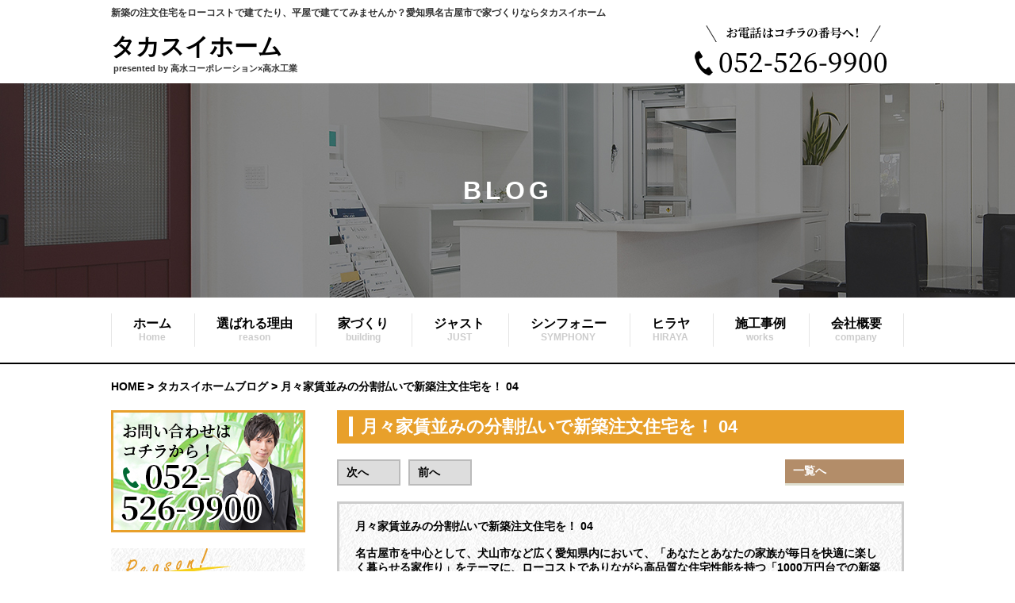

--- FILE ---
content_type: text/html; charset=UTF-8
request_url: https://takasui-c.com/2020/05/25/%E6%9C%88%E3%80%85%E5%AE%B6%E8%B3%83%E4%B8%A6%E3%81%BF%E3%81%AE%E5%88%86%E5%89%B2%E6%89%95%E3%81%84%E3%81%A7%E6%96%B0%E7%AF%89%E6%B3%A8%E6%96%87%E4%BD%8F%E5%AE%85%E3%82%92%EF%BC%81-04/
body_size: 8553
content:
<!DOCTYPE html>
<html>
<head>
<!-- Google tag (gtag.js) -->
<script async src="https://www.googletagmanager.com/gtag/js?id=G-PSC6XMYBQ7"></script>
<script>
  window.dataLayer = window.dataLayer || [];
  function gtag(){dataLayer.push(arguments);}
  gtag('js', new Date());

  gtag('config', 'G-PSC6XMYBQ7');
</script>
<meta name="viewport" content="width=device-width,initial-scale=1.0,maximum-scale=1.0,user-scalable=0">
<meta charset=utf-8>
<meta name="copyright" content="ここに入力"><!-- 著作権 -->
<meta name="format-detection" content="telephone=no">
<meta name="description" content="デザインも住宅性能にもこだわった新築の注文住宅で家づくりするなら、愛知県名古屋市のタカスイホーム！" /><!-- WEBサイトの説明文50文字程度 -->
<meta name="keywords" content="タカスイホーム,愛知県,名古屋市,新築,新築住宅,注文住宅,ローコスト,家づくり,平屋,3階建て"/><!-- 検索をしてほしいキーワード8個程度 -->
<title>	  月々家賃並みの分割払いで新築注文住宅を！ 04｜タカスイホーム</title>
<link rel="stylesheet" href="https://takasui-c.com/wp-content/themes/takasui_child/css/reset.css" type="text/css" media="all">
<link rel="stylesheet" href="https://takasui-c.com/wp-content/themes/takasui_child/style.css" type="text/css" media="all">
<link rel="stylesheet" href="https://takasui-c.com/wp-content/themes/takasui_child/custom.css" type="text/css" media="all">
<link rel="stylesheet" href="https://takasui-c.com/wp-content/themes/takasui_child/css/jquery.bxslider.css"/>
<link rel="stylesheet" href="https://takasui-c.com/wp-content/themes/takasui_child/css/animate.min.css" type="text/css" media="all">
<link rel="stylesheet" href="https://takasui-c.com/wp-content/themes/takasui_child/page.css" type="text/css" media="all">
<link rel="stylesheet" href="https://takasui-c.com/wp-content/themes/takasui_child/sp.css" type="text/css" media="all">
<link href="https://fonts.googleapis.com/css?family=Noto+Sans+JP:700&display=swap" rel="stylesheet">
<script type="text/javascript" src="https://ajax.googleapis.com/ajax/libs/jquery/1.8.2/jquery.min.js"></script>
<script type="text/javascript" src="https://takasui-c.com/wp-content/themes/takasui_child/js/jquery.bxslider.min.js"></script>
<script type="text/javascript" src="https://takasui-c.com/wp-content/themes/takasui_child/js/viewport.js"></script>
<script type="text/javascript" src="https://takasui-c.com/wp-content/themes/takasui_child/js/top_scroll.js"></script>
<!-- frontページの場合 -->
<!-- Global site tag (gtag.js) - Google Analytics -->
<script async src="https://www.googletagmanager.com/gtag/js?id=UA-148998613-1"></script>
<script>
  window.dataLayer = window.dataLayer || [];
  function gtag(){dataLayer.push(arguments);}
  gtag('js', new Date());

  gtag('config', 'UA-148998613-1');
</script>
<script async src="https://s.yimg.jp/images/listing/tool/cv/ytag.js"></script>
<script>
window.yjDataLayer = window.yjDataLayer || [];
function ytag() { yjDataLayer.push(arguments); }
ytag({"type":"ycl_cookie"});
</script>
<script async>
yahoo_report_conversion = function(url) {
  var opt = {
    "yahoo_conversion_id": 1001097143,
    "yahoo_conversion_label": "EE82COPik64BEJm9rNAC",
    "yahoo_conversion_value": 0,
    "yahoo_remarketing_only": false,
    "onload_callback": function() {
      if (typeof(url) != 'undefined') {
        window.location = url;
      }
    }
  };
  ytag({"type":"yss_call_conversion", "config": opt});
}
</script>
<!-- Global site tag (gtag.js) - Google Ads: 814184685 -->
<script async src="https://www.googletagmanager.com/gtag/js?id=AW-814184685"></script>
<script>
  window.dataLayer = window.dataLayer || [];
  function gtag(){dataLayer.push(arguments);}
  gtag('js', new Date());

  gtag('config', 'AW-814184685');
</script>
<!-- Event snippet for TEL conversion page
In your html page, add the snippet and call gtag_report_conversion when someone clicks on the chosen link or button. -->
<script>
function gtag_report_conversion(url) {
  var callback = function () {
    if (typeof(url) != 'undefined') {
      window.location = url;
    }
  };
  gtag('event', 'conversion', {
      'send_to': 'AW-814184685/E5MnCKnzk64BEO3xnYQD',
      'event_callback': callback
  });
  return false;
}
</script>
<link rel='dns-prefetch' href='//s.w.org' />
<link rel='stylesheet' id='wp-block-library-css'  href='https://takasui-c.com/wp-includes/css/dist/block-library/style.min.css?ver=5.2.21' type='text/css' media='all' />
<link rel='stylesheet' id='fancybox-css'  href='https://takasui-c.com/wp-content/plugins/easy-fancybox/css/jquery.fancybox.min.css?ver=1.3.24' type='text/css' media='screen' />
<script type='text/javascript' src='https://takasui-c.com/wp-includes/js/jquery/jquery.js?ver=1.12.4-wp'></script>
<script type='text/javascript' src='https://takasui-c.com/wp-includes/js/jquery/jquery-migrate.min.js?ver=1.4.1'></script>
<link rel='https://api.w.org/' href='https://takasui-c.com/wp-json/' />
<link rel="EditURI" type="application/rsd+xml" title="RSD" href="https://takasui-c.com/xmlrpc.php?rsd" />
<link rel="wlwmanifest" type="application/wlwmanifest+xml" href="https://takasui-c.com/wp-includes/wlwmanifest.xml" /> 
<link rel='prev' title='月々家賃並みの分割払いで新築注文住宅を！ 03' href='https://takasui-c.com/2020/05/18/%e6%9c%88%e3%80%85%e5%ae%b6%e8%b3%83%e4%b8%a6%e3%81%bf%e3%81%ae%e5%88%86%e5%89%b2%e6%89%95%e3%81%84%e3%81%a7%e6%96%b0%e7%af%89%e6%b3%a8%e6%96%87%e4%bd%8f%e5%ae%85%e3%82%92%ef%bc%81-03/' />
<link rel='next' title='月々家賃並みの分割払いで新築注文住宅を！ 05' href='https://takasui-c.com/2020/06/01/%e6%9c%88%e3%80%85%e5%ae%b6%e8%b3%83%e4%b8%a6%e3%81%bf%e3%81%ae%e5%88%86%e5%89%b2%e6%89%95%e3%81%84%e3%81%a7%e6%96%b0%e7%af%89%e6%b3%a8%e6%96%87%e4%bd%8f%e5%ae%85%e3%82%92%ef%bc%81-05/' />
<link rel="canonical" href="https://takasui-c.com/2020/05/25/%e6%9c%88%e3%80%85%e5%ae%b6%e8%b3%83%e4%b8%a6%e3%81%bf%e3%81%ae%e5%88%86%e5%89%b2%e6%89%95%e3%81%84%e3%81%a7%e6%96%b0%e7%af%89%e6%b3%a8%e6%96%87%e4%bd%8f%e5%ae%85%e3%82%92%ef%bc%81-04/" />
<link rel='shortlink' href='https://takasui-c.com/?p=12120' />
<link rel="alternate" type="application/json+oembed" href="https://takasui-c.com/wp-json/oembed/1.0/embed?url=https%3A%2F%2Ftakasui-c.com%2F2020%2F05%2F25%2F%25e6%259c%2588%25e3%2580%2585%25e5%25ae%25b6%25e8%25b3%2583%25e4%25b8%25a6%25e3%2581%25bf%25e3%2581%25ae%25e5%2588%2586%25e5%2589%25b2%25e6%2589%2595%25e3%2581%2584%25e3%2581%25a7%25e6%2596%25b0%25e7%25af%2589%25e6%25b3%25a8%25e6%2596%2587%25e4%25bd%258f%25e5%25ae%2585%25e3%2582%2592%25ef%25bc%2581-04%2F" />
<link rel="alternate" type="text/xml+oembed" href="https://takasui-c.com/wp-json/oembed/1.0/embed?url=https%3A%2F%2Ftakasui-c.com%2F2020%2F05%2F25%2F%25e6%259c%2588%25e3%2580%2585%25e5%25ae%25b6%25e8%25b3%2583%25e4%25b8%25a6%25e3%2581%25bf%25e3%2581%25ae%25e5%2588%2586%25e5%2589%25b2%25e6%2589%2595%25e3%2581%2584%25e3%2581%25a7%25e6%2596%25b0%25e7%25af%2589%25e6%25b3%25a8%25e6%2596%2587%25e4%25bd%258f%25e5%25ae%2585%25e3%2582%2592%25ef%25bc%2581-04%2F&#038;format=xml" />
<!-- User Heat Tag -->
<script type="text/javascript">
(function(add, cla){window['UserHeatTag']=cla;window[cla]=window[cla]||function(){(window[cla].q=window[cla].q||[]).push(arguments)},window[cla].l=1*new Date();var ul=document.createElement('script');var tag = document.getElementsByTagName('script')[0];ul.async=1;ul.src=add;tag.parentNode.insertBefore(ul,tag);})('//uh.nakanohito.jp/uhj2/uh.js', '_uhtracker');_uhtracker({id:'uh2yN8WsTi'});
</script>
<!-- End User Heat Tag -->
</head>
<body>
<!-- WEBサイトの表示領域・開始 -->
<!-- main -->
<main>
		<article id="wrap">
		<!-- header -->
		<header>
<h1 class="bold">	新築の注文住宅をローコストで建てたり、平屋で建ててみませんか？愛知県名古屋市で家づくりならタカスイホーム
</h1>	
<div class="flex flex-sb flex-al-end sp_block">
<a class="a_link" href="https://takasui-c.com//">
<h2 class="bold mincho">タカスイホーム</h2>
<p class="min">presented&nbsp;by&nbsp;高水コーポレーション×高水工業</p>
</a>
<ul class="ul01">
<li><img class="tel" src="https://takasui-c.com/wp-content/themes/takasui_child/img/header/tel.png" alt="お電話はコチラの番号へ"/></li>
</ul>
</div>
<!--ハンバーガー-->
<div class="none">
<div id="nav-toggle">
    <div>
        <span></span>
        <span></span>
        <span></span>
    </div>
</div>
<div id="gloval-nav">
    <nav>
        <ul>
        <li><a href="https://takasui-c.com//">ホーム</a></li>
		<li><a href="https://takasui-c.com/reason/">選ばれる4つの理由</a></li>
		<li><a href="https://takasui-c.com/building/">タカスイホームの家づくり</a></li>
		<li><a href="https://takasui-c.com/just/">JUST【ジャスト】</a></li>
		<li><a href="https://takasui-c.com/symphony/">SYMPHONY【シンフォニー】</a></li>
		<li><a href="https://takasui-c.com/hiraya/">HIRAYA【ヒラヤ】</a></li>
		<li><a href="https://takasui-c.com/flow/">家づくりの流れ</a></li>
		<li><a href="https://takasui-c.com/voice_archives/">お客様の声</a></li>
		<li><a href="https://takasui-c.com/case_archives/">施工事例</a></li>
		<li><a href="https://takasui-c.com/archives-blog/">ブログ</a></li>
		<li><a href="https://takasui-c.com/company/">会社概要</a></li>
		<li><a href="https://takasui-c.com/sitemap/">サイトマップ</a></li>
        </ul>
    </nav>
</div>
</div>
  		</header>
		<!-- header_end -->
  		<!-- frontページの場合 -->
			<div class="page_thumb"><p>BLOG</p></div>

			<!-- nav -->
			<div class="sp-none nav_bg">
			<ul class="main_nav">
		<li><a href="https://takasui-c.com//">ホーム<br><span class="glay min">Home</span></a></li>
		<li><a href="https://takasui-c.com/reason/">選ばれる理由<br><span class="glay min">reason</span></a></li>
		<li><a href="https://takasui-c.com/building">家づくり<br><span class="glay min">building</span></a></li>
		<li><a href="https://takasui-c.com/just/">ジャスト<br><span class="glay min">JUST</span></a></li>
		<li><a href="https://takasui-c.com/symphony/">シンフォニー<br><span class="glay min">SYMPHONY</span></a></li>
		<li><a href="https://takasui-c.com/hiraya/">ヒラヤ<br><span class="glay min">HIRAYA</span></a></li>
		<li><a href="https://takasui-c.com/case_archives/">施工事例<br><span class="glay min">works</span></a></li>
		<li><a href="https://takasui-c.com/company/">会社概要<br><span class="glay min">company</span></a></li>
			</ul>
	</div>
	<!-- nav_END --><div class="pan">
	<p><a href="https://takasui-c.com">HOME</a>&nbsp;>&nbsp;<a href="https://takasui-c.com/archives-blog/">タカスイホームブログ</a>&nbsp;>&nbsp;月々家賃並みの分割払いで新築注文住宅を！ 04</p>
	</div>
<article class="flex flex-sb inbox">
<div class="sidebar">
<div class="box01">
<img class="mgn-a" src="https://takasui-c.com/wp-content/themes/takasui_child/img/side/box01_img.png" alt="お問い合わせはコチラから！"/>	
</div>
<div class="box02 mgn-t20">
<img src="https://takasui-c.com/wp-content/themes/takasui_child/img/side/box02_title.png" alt="タカスイホームが選ばれる4つの理由"/>
<a href="https://takasui-c.com/reason/#r01"><img class="mgn-a mgn-t10" src="https://takasui-c.com/wp-content/themes/takasui_child/img/side/box02_img01.jpg" alt="夢を形にする提案"/></a>
<a href="https://takasui-c.com/reason/#r02"><img class="mgn-a mgn-t10" src="https://takasui-c.com/wp-content/themes/takasui_child/img/side/box02_img02.jpg" alt="両方を叶える技術"/></a>
<a href="https://takasui-c.com/reason/#r03"><img class="mgn-a mgn-t10" src="https://takasui-c.com/wp-content/themes/takasui_child/img/side/box02_img03.jpg" alt="対応力が自慢"/></a>
<a href="https://takasui-c.com/reason/#r04"><img class="mgn-a mgn-t10" src="https://takasui-c.com/wp-content/themes/takasui_child/img/side/box02_img04.jpg" alt="こだわる家づくり"/></a>
</div>
<img class="mgn-t20" src="https://takasui-c.com/wp-content/themes/takasui_child/img/side/box03_title.jpg" alt="タカスイホームの家づくり"/>
<div class="box03">
<a href="https://takasui-c.com/just/"><img class="mgn-a mgn-t10" src="https://takasui-c.com/wp-content/themes/takasui_child/img/side/box03_img01.jpg" alt="JUST"/></a>
<a href="https://takasui-c.com/symphony/"><img class="mgn-a mgn-t10" src="https://takasui-c.com/wp-content/themes/takasui_child/img/side/box03_img02.jpg" alt="SYMPHONY"/></a>
<a href="https://takasui-c.com/hiraya/"><img class="mgn-a mgn-t10" src="https://takasui-c.com/wp-content/themes/takasui_child/img/side/box03_img03.jpg" alt="HIRAYA"/></a>
</div>
<img class="mgn-t20" src="https://takasui-c.com/wp-content/themes/takasui_child/img/side/box04_title.jpg" alt="コンセプト"/>
<div class="box04">
<a href="https://takasui-c.com/building/#b01"><img class="mgn-a" src="https://takasui-c.com/wp-content/themes/takasui_child/img/side/box04_img01.jpg" alt="安心の耐震設計"/></a>	
<a href="https://takasui-c.com/building/#b02"><img class="mgn-a mgn-t10" src="https://takasui-c.com/wp-content/themes/takasui_child/img/side/box04_img02.jpg" alt="耐久性と快適性"/></a>
<a href="https://takasui-c.com/building/#b03"><img class="mgn-a mgn-t10" src="https://takasui-c.com/wp-content/themes/takasui_child/img/side/box04_img03.jpg" alt="保証制度の充実"/></a>	
</div>
<a href="https://takasui-c.com/case_archives/"><img class="mgn-t20" src="https://takasui-c.com/wp-content/themes/takasui_child/img/side/img01.jpg" alt="施工事例"/></a>
<a href="https://takasui-c.com/voice_archives/"><img class="mgn-t20" src="https://takasui-c.com/wp-content/themes/takasui_child/img/side/img02.jpg" alt="インタビュー"/></a>
<a href="https://takasui-c.com//"><img class="mgn-t20" src="https://takasui-c.com/wp-content/themes/takasui_child/img/side/img03.jpg" alt="見学会"/></a>
<div class="box05 mgn-t20">
<img class="mgn-a" src="https://takasui-c.com/wp-content/themes/takasui_child/img/side/box05_title.png" alt="タカスイホームについて"/>
<a href="https://takasui-c.com/company/"><img class="mgn-t10 mgn-a" src="https://takasui-c.com/wp-content/themes/takasui_child/img/side/box05_img01.jpg" alt="会社概要について"/></a>
<a href="https://takasui-c.com/company/#c01"><img class="mgn-t10 mgn-a" src="https://takasui-c.com/wp-content/themes/takasui_child/img/side/box05_img02.jpg" alt="アクセス方法"/></a>
<a href="https://takasui-c.com/flow/"><img class="mgn-t10 mgn-a" src="https://takasui-c.com/wp-content/themes/takasui_child/img/side/box05_img03.jpg" alt="家づくりの流れ"/></a>
<a href="https://takasui-c.com/archives-blog/"><img class="mgn-t10 mgn-a" src="https://takasui-c.com/wp-content/themes/takasui_child/img/side/box05_img04.jpg" alt="ブログ"/></a>
<a href="https://takasui-c.com/sitemap/"><img class="mgn-t10 mgn-a" src="https://takasui-c.com/wp-content/themes/takasui_child/img/side/box05_img05.jpg" alt="サイトマップ"/></a>
</div>
</div>	<section id="blog_single" class="single_page">

				
		<h1 class="page_title font20 bold pdg-tb10 mgn-b20"><span>月々家賃並みの分割払いで新築注文住宅を！ 04</span></h1>
		<!-- ページネーション -->
		<div class="navigation flex flex-sb mgn-b20">
			<div class="nav_btn flex">
				<span class="next-entries mgn-r10"><a href="https://takasui-c.com/2020/06/01/%e6%9c%88%e3%80%85%e5%ae%b6%e8%b3%83%e4%b8%a6%e3%81%bf%e3%81%ae%e5%88%86%e5%89%b2%e6%89%95%e3%81%84%e3%81%a7%e6%96%b0%e7%af%89%e6%b3%a8%e6%96%87%e4%bd%8f%e5%ae%85%e3%82%92%ef%bc%81-05/" rel="next"><i class="fa fa-caret-left fa-fw" aria-hidden="true"></i>次へ</a></span>
				<span class="previous-entries"><a href="https://takasui-c.com/2020/05/18/%e6%9c%88%e3%80%85%e5%ae%b6%e8%b3%83%e4%b8%a6%e3%81%bf%e3%81%ae%e5%88%86%e5%89%b2%e6%89%95%e3%81%84%e3%81%a7%e6%96%b0%e7%af%89%e6%b3%a8%e6%96%87%e4%bd%8f%e5%ae%85%e3%82%92%ef%bc%81-03/" rel="prev">前へ<i class="fa fa-caret-right fa-fw" aria-hidden="true"></i></a></span>
			</div>
			<div class="nav_archive_btn mgn-l10">
				<span class="archive-entries mgn-b20"><a href="https://takasui-c.com/archives-blog/">一覧へ<i class="fa fa-caret-right fa-fw" aria-hidden="true"></i></a></span>
			</div>
		</div>
		<!-- ページネーション_END -->
		<!-- box01 -->
		<section class="box01">
				<p>月々家賃並みの分割払いで新築注文住宅を！ 04</p>
<p>&nbsp;</p>
<p>名古屋市を中心として、犬山市など広く愛知県内において、「あなたとあなたの家族が毎日を快適に楽しく暮らせる家作り」をテーマに、ローコストでありながら高品質な住宅性能を持つ「1000万円台での新築住宅」や都会での暮らしにぴったりな「狭小住宅」、また、空間をゆったりと贅沢に使った「平屋」など、お客さまのご希望に沿うようなこだわりのある注文住宅や新築住宅の建築をご提案、施工させていただいております工務店、「タカスイホーム」です。</p>
<p>&nbsp;</p>
<p>読者のみなさま、こんにちは。「タカスイホーム」広報担当のAです。</p>
<p>「タカスイホーム」のご提供する商品のひとつである、1000万円台で建てることのできる新築注文住宅「JUST」は、設計の段階で、開放的で広々とした、家族がゆったりと過ごせる空間づくりを盛り込むように心がけています。</p>
<p>住宅は、外から帰ってきた家族が、ゆっくりとくつろぐ場所です。その場所が狭かったり息苦しかったりすると、なんのために新築の注文住宅を建てたのか、その意味が薄れてしまいます。</p>
<p>夏の暑い日も冬の寒い日も、仕事が忙しく疲れ気味のときも、つらいことがあって落ち込んでいるときも、ここに帰ればほっとひと息つくことができる、そんな家づくりを「タカスイホーム」は目指しています。</p>
<p>空間を広く取るためには、それだけ高度な設計技術や建築技術が必要となります。</p>
<p>住宅の強度を上げるためには柱を増やすのが最も簡単な方法ですが、それをしてしまうと広い空間は確保できなくなってしまいます。</p>
<p>柱の本数を可能な限り減らしつつ、住宅の強度や耐久性は損なわないようにするためには、強度計算を綿密に行いながら設計図を作成し、質の高い建材を使ってその設計図の通りに実際に家を建てるという、総合的に高いレベルの技術力が求められるのです。</p>
<p>&nbsp;</p>
<p>「タカスイホーム」には、お客様の理想や夢を形にするための技術力や、よりよいものをご提案する提案力、そしてそれを実現する高度な設計力、さらに、お客様のことを第一に考えて動く対応力があります。</p>
<p>「タカスイホーム」の家づくりは、家を建てればそこで終わりではありません。むしろそこからが始まりであると考えます。お客様のご家族が、末永く安全に、快適に、安心して暮らせるよう、保障やメンテナンスといったアフターサービスも万全の体制を整えております。</p>
<p>愛知県内にて、1000万円台で注文住宅を建てたいとご希望のかたは、是非「タカスイホーム」にお任せください。</p>
<p>&nbsp;</p>
			<!-- item01_END -->
					</section>
		<!-- box01_END -->
		<!-- ページネーション -->
		<div class="navigation flex flex-sb mgn-b20">
			<div class="nav_btn flex">
				<span class="next-entries mgn-r10"><a href="https://takasui-c.com/2020/06/01/%e6%9c%88%e3%80%85%e5%ae%b6%e8%b3%83%e4%b8%a6%e3%81%bf%e3%81%ae%e5%88%86%e5%89%b2%e6%89%95%e3%81%84%e3%81%a7%e6%96%b0%e7%af%89%e6%b3%a8%e6%96%87%e4%bd%8f%e5%ae%85%e3%82%92%ef%bc%81-05/" rel="next"><i class="fa fa-caret-left fa-fw" aria-hidden="true"></i>次へ</a></span>
				<span class="previous-entries"><a href="https://takasui-c.com/2020/05/18/%e6%9c%88%e3%80%85%e5%ae%b6%e8%b3%83%e4%b8%a6%e3%81%bf%e3%81%ae%e5%88%86%e5%89%b2%e6%89%95%e3%81%84%e3%81%a7%e6%96%b0%e7%af%89%e6%b3%a8%e6%96%87%e4%bd%8f%e5%ae%85%e3%82%92%ef%bc%81-03/" rel="prev">前へ<i class="fa fa-caret-right fa-fw" aria-hidden="true"></i></a></span>
			</div>
			<div class="nav_archive_btn mgn-l10">
				<span class="archive-entries mgn-b20"><a href="https://takasui-c.com/archives-blog/">一覧へ<i class="fa fa-caret-right fa-fw" aria-hidden="true"></i></a></span>
			</div>
		</div>
		<!-- ページネーション_END -->
 
					<!-- contact_banner -->
		<section class="contact_banner">
<p class="con_title txt-c mincho">資料請求＆お問い合わせ</p>
<div class="con_inner">
<div>
<p class="con_min">愛知県・名古屋で注文住宅・新築住宅などの<br>家づくりの事ならタカスイホーム</p>	
<p class="con_big mincho">タカスイホーム</p>
<p class="con_txt">presented&nbsp;by&nbsp;高水コーポレーション×高水工業</p>
</div>
<div>
<a href="tel:052-526-9900" onClick="yahoo_report_conversion ('tel:tel:052-526-9900');"><img class="tel mgn-a" src="https://takasui-c.com/wp-content/themes/takasui_child/img/contactbnr/tel.png" alt="052-526-9900"/></a>
</div>
<img class="circle" src="https://takasui-c.com/wp-content/themes/takasui_child/img/contactbnr/img.png" alt="お気軽にお問い合わせください！"/>
</div>
</section>		<!-- contact_banner_END -->
	</section>
	<!-- single_page_END -->
</article>
<!-- footer -->
<footer>
<div class="over">
<div class="inbox">
	<p class="sp-none"><a href="https://takasui-c.com//">&rtrif;&nbsp;HOME(愛知県名古屋市で家づくりをするならタカスイホーム)</a></p>
<div class="inner">
<table>
<tr>
<th><a href="https://takasui-c.com/reason/">&gt;&nbsp;選ばれる4つの理由！</a></th>
<td><a href="https://takasui-c.com/voice_archives/">&gt;&nbsp;お客様の声</a></td>
</tr>
<tr>
<th><a href="https://takasui-c.com/building/">&gt;&nbsp;タカスイホームの家づくり</a></th>
<td><a href="https://takasui-c.com/case_archives/">&gt;&nbsp;施工事例</a></td>
</tr>
<tr>
<th><a href="https://takasui-c.com/just/">&gt;&nbsp;JUST【ジャスト】</a></th>
<td><a href="https://takasui-c.com/archives-blog/">&gt;&nbsp;ブログ</a></td>
</tr>
<tr>
<th><a href="https://takasui-c.com/symphony/">&gt;&nbsp;SYMPHONY【シンフォニー】</a></th>
<td><a href="https://takasui-c.com/company/">&gt;&nbsp;会社概要</a></td>
</tr>
<tr>
<th><a href="https://takasui-c.com/hiraya/">&gt;&nbsp;HIRAYA【ヒラヤ】</a></th>
<td><a href="https://takasui-c.com/sitemap/">&gt;&nbsp;サイトマップ</a></td>
</tr>
<tr>
<th><a href="https://takasui-c.com/flow/">&gt;&nbsp;家づくりの流れ</a></th>
</tr>
</table>
<div class="con">
<img class="sp-none" src="https://takasui-c.com/wp-content/themes/takasui_child/img/footer/img.jpg" alt="画像"/>
<img class="none" src="https://takasui-c.com/wp-content/themes/takasui_child/img/sp/index/footer_img.jpg" alt="画像"/>
<div class="txt_area">
<p class="big">タカスイホーム</p>
<p>〒453-0014<br>名古屋市中村区則武1丁目15-5<br>TEL：052-526-9900;&nbsp;FAX：052-526-9912</p>
</div>
</div>
</div>
</div>
</div>
<div class="copyright_area">
	<p>Copyright© タカスイホーム All Rights Reserved.</p>
	<p>PRODUCED&nbsp;BY&nbsp;T-labo</p>
</div>
</footer>
<!-- footer_END -->

<!-- pop_banner -->

<!-- pop_banner_END -->
</article>
<!-- wrap_end -->
</main>
<!-- main_end -->
<!-- WEBサイトの表示領域・終了 -->
<script type="text/javascript">
$(function(){
    $('a[href^=#]').click(function(){
        var speed = 500;
        var href= $(this).attr("href");
        var target = $(href == "#" || href == "" ? 'html' : href);
        var position = target.offset().top;
        $("html, body").animate({scrollTop:position}, speed, "swing");
        return false;
    });
});
</script>
<script>
$(function(){
$("#acMenu dt").on("click", function() {
$(this).next().slideToggle();
$(this).toggleClass("active");
});
});
    window.onscroll = function () {
        var check = window.pageYOffset ;       //現在のスクロール地点 
        var docHeight = $(document).height();   //ドキュメントの高さ
        var dispHeight = $(window).height();    //表示領域の高さ
 
        if(check > docHeight-dispHeight-500){   //判別式　500はフッターからの距離です（ここはサイトのフッターに合わせて変更しましょう）
            $('.pop_none').fadeOut(1000);	//1000 はフェードアウトの速度です。調整可
 
        }else{
            $('.pop_none').fadeIn(1000);	//1000 はフェードインの速度です。調整可
        }
    };
(function($) {
    $(function () {
        $('#nav-toggle').on('click', function() {
            $('body').toggleClass('open');
        });
        $('#navigation li').on({
            'mouseenter' : function(){
                var index = $(this).index();
                $('#nav-bg-wrap .nav-bg').eq(index).addClass('active');
                
            },
            'mouseleave' : function(){
                var index = $(this).index();
                $('#nav-bg-wrap .nav-bg').eq(index).removeClass('active');
            }
        });
		 $('#gloval-nav a').on('click', function(){
        if (window.innerWidth <= 768) {
            $('#nav-toggle').click();
        }
    });
    });
})(jQuery);
</script>
<script type='text/javascript' src='https://takasui-c.com/wp-content/plugins/easy-fancybox/js/jquery.fancybox.min.js?ver=1.3.24'></script>
<script type='text/javascript'>
var fb_timeout, fb_opts={'overlayShow':true,'hideOnOverlayClick':true,'showCloseButton':true,'margin':20,'centerOnScroll':false,'enableEscapeButton':true,'autoScale':true };
if(typeof easy_fancybox_handler==='undefined'){
var easy_fancybox_handler=function(){
jQuery('.nofancybox,a.wp-block-file__button,a.pin-it-button,a[href*="pinterest.com/pin/create"],a[href*="facebook.com/share"],a[href*="twitter.com/share"]').addClass('nolightbox');
/* IMG */
var fb_IMG_select='a[href*=".jpg"]:not(.nolightbox,li.nolightbox>a),area[href*=".jpg"]:not(.nolightbox),a[href*=".jpeg"]:not(.nolightbox,li.nolightbox>a),area[href*=".jpeg"]:not(.nolightbox),a[href*=".png"]:not(.nolightbox,li.nolightbox>a),area[href*=".png"]:not(.nolightbox),a[href*=".webp"]:not(.nolightbox,li.nolightbox>a),area[href*=".webp"]:not(.nolightbox)';
jQuery(fb_IMG_select).addClass('fancybox image');
var fb_IMG_sections=jQuery('.gallery,.wp-block-gallery,.tiled-gallery,.wp-block-jetpack-tiled-gallery');
fb_IMG_sections.each(function(){jQuery(this).find(fb_IMG_select).attr('rel','gallery-'+fb_IMG_sections.index(this));});
jQuery('a.fancybox,area.fancybox,li.fancybox a').each(function(){jQuery(this).fancybox(jQuery.extend({},fb_opts,{'transitionIn':'elastic','easingIn':'easeOutBack','transitionOut':'elastic','easingOut':'easeInBack','opacity':false,'hideOnContentClick':false,'titleShow':true,'titlePosition':'over','titleFromAlt':true,'showNavArrows':true,'enableKeyboardNav':true,'cyclic':false}))});};
jQuery('a.fancybox-close').on('click',function(e){e.preventDefault();jQuery.fancybox.close()});
};
var easy_fancybox_auto=function(){setTimeout(function(){jQuery('#fancybox-auto').trigger('click')},1000);};
jQuery(easy_fancybox_handler);jQuery(document).on('post-load',easy_fancybox_handler);
jQuery(easy_fancybox_auto);
</script>
<script type='text/javascript' src='https://takasui-c.com/wp-content/plugins/easy-fancybox/js/jquery.easing.min.js?ver=1.4.1'></script>
<script type='text/javascript' src='https://takasui-c.com/wp-content/plugins/easy-fancybox/js/jquery.mousewheel.min.js?ver=3.1.13'></script>
<script type='text/javascript' src='https://takasui-c.com/wp-includes/js/wp-embed.min.js?ver=5.2.21'></script>
</body>
</html>

--- FILE ---
content_type: text/css
request_url: https://takasui-c.com/wp-content/themes/takasui_child/style.css
body_size: 2970
content:
@charset "utf-8";
/*
Theme Name: takasui_child
Template: takasui
Author: T-labo
Author URI: http://takai-laboratory.com/
*/



/* CSS ドキュメント */
body {
  width: 100%;
  height: 100%;
  position: relative;
	font-size: 14px;
	font-family:"Yu Gothic", "游ゴシック", YuGothic, "游ゴシック体", -apple-system, BlinkMacSystemFont, "Helvetica Neue", "Noto Sans Japanese", "ヒラギノ角ゴ ProN W3", "Hiragino Kaku Gothic ProN", Arial, Meiryo, sans-serif;
	-webkit-text-size-adjust: 100%;
	text-align: left;
	font-weight: bold;
}


/*fadebody
**********************/
@keyframes fadebody {
    0% {opacity: 0}
    100% {opacity: 1}
}

@-webkit-keyframes fadebody {
    0% {opacity: 0}
    100% {opacity: 1}
}


/************************
       NONE
************************/
.none { display: none; }
.sp-none { display: block; }
/*****************
width-768px以下
*****************/
@media screen and (max-width:500px) {
.none { display: block; }
.sp-none { display: none; }
}


/************************
       LOADING
************************/

#loader-bg {
  display: none;
  position: fixed;
  width: 100%;
  height: 100%;
  top: 0px;
  left: 0px;
  background: #fff;
  z-index: 1000;
}

#loader {
  display: none;
  position: fixed;
  top: 50%;
  left: 50%;
  width: 200px;
  height: 200px;
  margin-top: -100px;
  margin-left: -100px;
  text-align: center;
  color: #ffb860;
  z-index: 1100;
}


main {
	width: 100%;
	margin: 0 auto;
}

a {
	display: block;
	color: inherit;
	-webkit-transition: all 0.5s ease;
    -moz-transition: all 0.5s ease;
    -o-transition: all 0.5s ease;
}

a:hover {
	-webkit-transition: all 0.5s ease;
    -moz-transition: all 0.5s ease;
    -o-transition: all 0.5s ease;
}

/*コンテンツ幅
**********************/
.inbox {
	width: 100%;
  max-width: 1000px;
	box-sizing: border-box;
	margin: 0 auto;
	position: relative;
}

.inbox12 {
  width: 100%;
  max-width: 1200px;
  box-sizing: border-box;
  margin: 0 auto;
	position: relative;
}


/*装飾線
**********************/
.bord-lr {
  border-left: 2px solid #dee7f4;
  border-right: 2px solid #dee7f4;
}
.bord-b { border-bottom: 2px solid #dee7f4; }


/******************
　　　　 img
*******************/
img {
  max-width: 100%;
  height: auto;
  line-height: 0;
  display: block;
}
img{    
  -webkit-touch-callout:none;
  -webkit-user-select:none;
  -moz-touch-callout:none;
  -moz-user-select:none;
  touch-callout:none;
  user-select:none;
}

/*切り抜き
******************/
.object-fit-img {
object-fit: cover;
font-family: 'object-fit: cover;'
}

/******************
　　　　　font
*******************/
.gothick {font-family: "Hiragino Kaku Gothic ProN","メイリオ", sans-serif;}
.yugo {font-family:"Yu Gothic", "游ゴシック", YuGothic, "游ゴシック体", "ヒラギノ角ゴ Pro W3", "メイリオ", sans-serif;}

h1,h2,h3,h4,h5 {line-height: 1;}

/*text-align*/
.txt-c {text-align: center !important;}
.txt-l {text-align: left;}
.txt-r {text-align: right;}
.txt-j {text-align: justify;}

/*フォントサイズ*/
.font10 {font-size: 10px;}
.font12 {font-size: 12px;}
.font14 {font-size: 14px;}
.font16 {font-size: 16px;}
.font18 {font-size: 18px;}
.font20 {font-size: 20px;}
.font23 {font-size: 23px;}
.font25 {font-size: 25px;}
.font30 {font-size: 30px;}
.font35 {font-size: 35px;}
.font40 {font-size: 40px;}
.font50 {font-size: 50px;}
.font60 {font-size: 60px;}

/*bold*/
.bold {font-weight: bold;}
.bold500 {font-weight: 500;}

/*フォントカラー*/
.red {color: #d72f33;}
.pink {color: #ff4f4f;}
.yellow {color: #e8a02b;}
.orange {color: #f2721f!important;}
.green {color: #759b25;}
.blue {color: #0f8dda;}
.glay {color: #cccccc;}
.white {color: #fff;}
.black {color: #000;}
.cream {color: #ffefa2!important;}
.purple {color:#cb005c;}
.brown {color:#9d8155;}
.marker {background: linear-gradient(transparent 70%, #fff100 70%);}
.marker02 {background: linear-gradient(transparent 70%, #ffefa2 70%);}

/******************
　　　　　ブラインド
*******************/
.blind {
  background: rgba(0,0,0,0.5);
  height: 100%;
}


/*****************
　 　　　margin
******************/

/*top*/
.mgn-t5 {margin-top: 5px!important;}
.mgn-t6_5 {margin-top: 6.5px!important;}
.mgn-t10 {margin-top: 10px !important;}
.mgn-t15 {margin-top: 15px;}
.mgn-t20 {margin-top: 20px !important;}
.mgn-t30 {margin-top: 30px !important;}
.mgn-t40 {margin-top: 40px !important;}
.mgn-t50 {margin-top: 50px !important;}
.mgn-t60 {margin-top: 60px !important;}
.mgn-t70 {margin-top: 70px !important;}
.mgn-t80 {margin-top: 80px !important;}
.mgn-t90 {margin-top: 90px !important;}
.mgn-t100 {margin-top: 100px !important;}

/*bottom*/
.mgn-b0 {margin-bottom: 0px !important;}
.mgn-b5 {margin-bottom: 5px !important;}
.mgn-b8 {margin-bottom: 8px !important;}
.mgn-b10 {margin-bottom: 10px !important;}
.mgn-b12 {margin-bottom: 12px !important;}
.mgn-b15 {margin-bottom: 15px !important;}
.mgn-b20 {margin-bottom: 20px !important;}
.mgn-b25 {margin-bottom: 25px !important;}
.mgn-b30 {margin-bottom: 30px !important;}
.mgn-b40 {margin-bottom: 40px !important;}
.mgn-b45 {margin-bottom: 45px !important;}
.mgn-b50 {margin-bottom: 50px !important;}
.mgn-b60 {margin-bottom: 60px !important;}
.mgn-b70 {margin-bottom: 70px !important;}
.mgn-b80 {margin-bottom: 80px !important;}
.mgn-b90 {margin-bottom: 90px !important;}
.mgn-b100 {margin-bottom: 100px !important;}

/*top-bottom*/
.mgn-tb10 {margin-top: 10px !important; margin-bottom: 10px !important;}
.mgn-tb15 {margin-top: 15px !important; margin-bottom: 15px !important;}
.mgn-tb20 {margin-top: 20px !important; margin-bottom: 20px !important;}
.mgn-tb30 {margin-top: 30px !important; margin-bottom: 30px !important;}
.mgn-tb40 {margin-top: 40px !important; margin-bottom: 40px !important;}
.mgn-tb50 {margin-top: 50px !important; margin-bottom: 50px !important;}
.mgn-tb60 {margin-top: 60px !important; margin-bottom: 60px !important;}
.mgn-tb70 {margin-top: 70px !important; margin-bottom: 70px !important;}
.mgn-tb80 {margin-top: 80px !important; margin-bottom: 80px !important;}
.mgn-tb90 {margin-top: 90px !important; margin-bottom: 90px !important;}
.mgn-tb100 {margin-top: 100px !important; margin-bottom: 100px !important;}

/*left*/
.mgn-l10 {margin-left: 10px !important;}
.mgn-l20 {margin-left: 20px !important;}
.mgn-l30 {margin-left: 30px !important;}
.mgn-l40 {margin-left: 40px !important;}
.mgn-l50 {margin-left: 50px !important;}
.mgn-l100 {margin-left: 100px}
.mgn-l300 {margin-left: 300px;}

/*right*/
.mgn-r10 {margin-right: 10px !important;}
.mgn-r20 {margin-right: 20px !important;}
.mgn-r30 {margin-right: 30px !important;}
.mgn-r40 {margin-right: 40px !important;}
.mgn-r50 {margin-right: 50px !important;}
.mgn-r60 {margin-right: 60px !important;}

/*left-right*/
.mgn-lr10 {margin: 0 10px !important;}
.mgn-lr15 {margin: 0 15px !important;}
.mgn-lr20 {margin: 0 20px !important;}
.mgn-lr30 {margin: 0 30px !important;}
.mgn-lr40 {margin: 0 40px !important;}
.mgn-lr50 {margin: 0 50px !important;}

/*left-right*/
.mgn-a {
	margin-left: auto;
	margin-right: auto;
}


/*****************
　 　　 padding
******************/

/*top*/
.pdg-t10 {padding-top: 10px !important;}
.pdg-t18 {padding-top: 18px !important;}
.pdg-t20 {padding-top: 20px !important;}
.pdg-t30 {padding-top: 30px !important;}
.pdg-t40 {padding-top: 40px !important;}
.pdg-t50 {padding-top: 50px !important;}
.pdg-t60 {padding-top: 60px !important;}
.pdg-t70 {padding-top: 70px !important;}
.pdg-t80 {padding-top: 80px !important;}
.pdg-t90 {padding-top: 90px !important;}
.pdg-t100 {padding-top: 100px !important;}

/*bottom*/
.pdg-b10 {padding-bottom: 10px !important;}
.pdg-b15 {padding-bottom: 15px !important;}
.pdg-b20 {padding-bottom: 20px !important;}
.pdg-b30 {padding-bottom: 30px !important;}
.pdg-b40 {padding-bottom: 40px !important;}
.pdg-b50 {padding-bottom: 50px !important;}
.pdg-b60 {padding-bottom: 60px !important;}
.pdg-b70 {padding-bottom: 70px !important;}
.pdg-b80 {padding-bottom: 80px !important;}
.pdg-b90 {padding-bottom: 90px !important;}
.pdg-b100 {padding-bottom: 100px !important;}

/*top-bottom*/
.pdg-tb5 {padding-top: 5px !important; padding-bottom: 5px !important;}
.pdg-tb10 {padding-top: 10px !important; padding-bottom: 10px !important;}
.pdg-tb15 {padding-top: 15px !important; padding-bottom: 15px !important;}
.pdg-tb20 {padding-top: 20px !important; padding-bottom: 20px !important;}
.pdg-tb25 {padding-top: 25px !important; padding-bottom: 25px !important;}
.pdg-tb30 {padding-top: 30px !important; padding-bottom: 30px !important;}
.pdg-tb40 {padding-top: 40px !important; padding-bottom: 40px !important;}
.pdg-tb50 {padding-top: 50px !important; padding-bottom: 50px !important;}
.pdg-tb60 {padding-top: 60px !important; padding-bottom: 60px !important;}
.pdg-tb70 {padding-top: 70px !important; padding-bottom: 70px !important;}
.pdg-tb80 {padding-top: 80px !important; padding-bottom: 80px !important;}
.pdg-tb90 {padding-top: 90px !important; padding-bottom: 90px !important;}
.pdg-tb100 {padding-top: 100px !important; padding-bottom: 100px !important;}

/*left*/
.pdg-l10 {padding-left: 10px !important;}
.pdg-l20 {padding-left: 20px !important;}
.pdg-l30 {padding-left: 30px !important;}
.pdg-l40 {padding-left: 40px !important;}
.pdg-l50 {padding-left: 50px !important;}

/*right*/
.pdg-r10 {padding-right: 10px !important;}
.pdg-r20 {padding-right: 20px !important;}
.pdg-r30 {padding-right: 30px !important;}
.pdg-r40 {padding-right: 40px !important;}
.pdg-r50 {padding-right: 50px !important;}

/*left-right*/
.pdg-lr5 {padding-left: 5px !important; padding-right: 5px !important;}
.pdg-lr10 {padding-left: 10px !important; padding-right: 10px !important;}
.pdg-lr15 {padding-left: 15px !important; padding-right: 15px !important;}
.pdg-lr20 {padding-left: 20px !important; padding-right: 20px !important;}
.pdg-lr30 {padding-left: 30px !important; padding-right: 30px !important;}
.pdg-lr40 {padding-left: 40px !important; padding-right: 40px !important;}
.pdg-lr50 {padding-left: 50px !important; padding-right: 50px !important;}


/*****************
　　　column:flex
******************/
.flex {display: flex;}
.flex2 {display: flex;}

.flex-column {flex-direction: column;}

.flex-sb {justify-content: space-between;}

.flex-c {justify-content: center;}

.flex-l {justify-content: flex-start;}

.flex-r {justify-content: flex-end;}

.flex-a {justify-content: space-around;}

.flex-wrap {
  flex-wrap: wrap;
  -webkit-flex-wrap: wrap;
  -ms-flex-wrap: wrap;
}

.flex-logo li:first-child {margin-right: auto;}

.flex-al-s {align-items: flex-start;}

.flex-al-c {align-items: center;}

.flex-al-sb {align-content: space-between;}

.flex-al-end {align-items: flex-end;}

.flex-logo li:first-child {
  margin-right: auto;
  width: 41%;
  max-width: 175px;
}
.linh1 {line-height: 1;}

.position {position: relative;}

/****************
    ページトップボタン
*****************/
#page-top {
    position: relative;
}
#page-top a {

}
#page-top a:hover {

}

--- FILE ---
content_type: text/css
request_url: https://takasui-c.com/wp-content/themes/takasui_child/custom.css
body_size: 4084
content:
@charset "utf-8";
/*
Theme Name: takasui_child
Template: takasui_child
Author: t-labo
Author URI: https://takai-laboratory.com/
*/

/*========================*/
@font-face {
  font-family: 'Noto Serif Japanese';
  font-style: bold;
  font-weight: 200;
  src: url('css/NotoSerifJP-SemiBold1.woff') format('woff');
}
.mincho { font-family: 'Noto Serif Japanese', serif; }

main { overflow: hidden; }
/*****************
width-768px以下
*****************/

.mgn-r20 {
	margin-right: 20px;
}
/*fade
***************/
/* 画面外にいる状態 */
.fadein {
    opacity : 0;
    transform : translate(0, 150px);
    transition : all 1500ms;
}
 
/* 画面内に入った状態 */
.fadein.scrollin {
    opacity : 1;
    transform : translate(0, 0);
}


/******************************
HEADER
******************************/
header {width: 1000px; margin: 0 auto; padding: 10px 0;}
header h1 {font-size: 12px; margin-bottom: 10px; color: #333333;}
header h2 {font-size: 30px; line-height: 1; margin-bottom: 5px;}
header .ul01 {display: flex; justify-content: space-between; align-items: center;}
header .ul01 .tel {margin-right: 15px;}
header .min {font-size: 11px; line-height: 1; margin-bottom: 3px; margin-left: 3px; color: #333333;}
.top_slider li {width: 1400px!important;}


.nav_bg {
box-sizing: border-box; border-bottom: 2px solid #000000; border-left: none; border-right: none; color: #000;}
.main_nav {
	display: flex;
	justify-content: space-between;
	align-items: center;
	font-size: 16px;
	font-weight: bold;
	text-align: center;
	max-width: 1000px;
	margin: 0 auto;
	padding: 20px 0;
	line-height: 1;
}
.main_nav li {border-left: 1px solid #e5e5e5; width: auto; padding: 5px 2.7%;}
.main_nav li:nth-child(8) {border-right: 1px solid #e5e5e5;}
.main_nav .min {font-size: 12px; color: #cccccc;}
.indent_content {padding: 50px 0;}
.indent_content02 {margin-top: 20px;}
.txtpoint {padding-top: .4em;
    background-position: top left -2px;
    background-repeat: repeat-x;
    background-size: 1.0em .3em;
    background-image: radial-gradient(.15em .15em at center center,orange,orange 100%,transparent);}
.content {padding: 20px;}
/*========================
index
========================*/
#index .btn {background: -moz-linear-gradient(left, #e8a02b, #f7d742);
    background: -webkit-linear-gradient(left, #e8a02b, #f7d742);
    background: linear-gradient(to right, #e8a02b, #f7d742);
	font-size: 16px; text-align: center; color: #fff; padding: 20px 0; width: 360px; margin: 0 auto; line-height: 1; position: relative;
}
#index .btn_icon {position: absolute; left: 20px; bottom: 0; top: 0; margin: auto;}
#index .box01 {background: url(img/index/box01_bg.png)center center no-repeat; background-color: #eeeeee;}
#index .box01 .title_area {display: flex; justify-content: space-between; align-items: flex-end; box-sizing: border-box; border-bottom: 2px solid #e8a02b; width: 320px; margin-bottom: 20px;}
#index .box01 h2 {font-size: 26px; line-height: 1; margin-bottom: 5px;}
#index .box01 h3 {line-height: 1.3;}
#index .box01 .inner {display: flex; justify-content: flex-start; align-items: center; text-align: justify; margin-top: 10px;}
#index .box01 .work_item {width: 220px; margin-right: 20px; margin-top: 20px;}
#index .work_img {box-sizing: border-box; border: 2px solid #000;}
#index .work_img img {height: 162px; object-fit: cover;}
#index .number {min-width: 43px; min-height: 57px; margin-right: 10px;}
#index .box01 .work_item:nth-child(5n) {margin-right: 0;}
#index .box01 .work_item:nth-child(1) .number {background: url(img/index/box01_no01.jpg)top center no-repeat;}
#index .box01 .work_item:nth-child(2) .number {background: url(img/index/box01_no02.jpg)top center no-repeat;}
#index .box01 .work_item:nth-child(3) .number {background: url(img/index/box01_no03.jpg)top center no-repeat;}
#index .box01 .work_item:nth-child(4) .number {background: url(img/index/box01_no04.jpg)top center no-repeat;}
#index .box01 .work_item:nth-child(5) .number {background: url(img/index/box01_no05.jpg)top center no-repeat;}
#index .box01 .work_item:nth-child(6) .number {background: url(img/index/box01_no06.jpg)top center no-repeat;}
#index .box01 .work_item:nth-child(7) .number {background: url(img/index/box01_no07.jpg)top center no-repeat;}
#index .box01 .work_item:nth-child(8) .number {background: url(img/index/box01_no08.jpg)top center no-repeat;}
#index .box01 .work_item:nth-child(9) .number {background: url(img/index/box01_no09.jpg)top center no-repeat;}
#index .box01 .work_item:nth-child(10) .number {background: url(img/index/box01_no10.jpg)top center no-repeat;}
#index .box01 .work_item:nth-child(11) .number {background: url(img/index/box01_no11.jpg)top center no-repeat;}
#index .box01 .work_item:nth-child(12) .number {background: url(img/index/box01_no12.jpg)top center no-repeat;}
#index .box01 .work_item:nth-child(13) .number {background: url(img/index/box01_no13.jpg)top center no-repeat;}
#index .box01 .work_item:nth-child(14) .number {background: url(img/index/box01_no14.jpg)top center no-repeat;}
#index .box01 .work_item:nth-child(15) .number {background: url(img/index/box01_no15.jpg)top center no-repeat;}
#index .box01 .btn {margin-top: 50px;}

#index .box02 {background: url(img/index/box02_bg.jpg)top center no-repeat;}
#index .box02 .con {background-color: #fff; width: 1100px; margin: 0 auto; padding: 40px 50px; box-sizing: border-box;}
#index .box02 .con .title_area {display: flex; justify-content: center; align-items: center; box-sizing: border-box; border-top: 4px solid #000; border-bottom: 4px solid #000; padding: 10px 0;}
#index .box02 h2 {font-size: 40px; letter-spacing: 2px; box-sizing: border-box; margin-left: 30px; padding: 5px 0 5px 25px; border-left: 4px solid #000;}
#index .box02 .text {font-size: 22px; line-height: 1.5; margin: 20px 0;}
#index .box02 ul {display: flex; justify-content: space-between; align-items: center;}

#index .box03 {background: url(img/index/box03_bg.jpg)center center no-repeat;}
#index .box03 h2 {margin-bottom: 10px;}
#index .box03 ul {display: flex; justify-content: space-between; align-items: center; margin: 30px auto 0; width: 1200px; text-align: justify;}
#index .box03 li {width: 380px;}
#index .box03 ul img {margin-bottom: 10px;}

#index .box04 {background: url(img/index/box04_bg.jpg)top center no-repeat;}
#index .box04 .inner {display: flex; justify-content: space-between; align-items: center; width: 1150px; margin: 0 auto;}
#index .box04 .title_area {display: flex; justify-content: space-between; align-items: flex-end; box-sizing: border-box; border-bottom: 2px solid #e8a02b; width: 360px; margin-bottom: 40px; margin-top: 20px;}
#index .box04 h2 {font-size: 26px; line-height: 1; margin-bottom: 5px; letter-spacing: -1px;}
#index .box04 ul {display: flex; justify-content: space-between; align-items: center; width: 735px; margin-top: 120px;}
#index .box04 .text {font-size: 20px; display: inline; border-bottom: 2px solid #000; line-height: 2.4;}
#index .box04 .btn {margin-top: 40px;}

#index .box05 {background: url(img/index/box05_bg.jpg)top center no-repeat;}
#index .box05 .title_area {display: flex; justify-content: flex-start; align-items: center; margin-bottom: 30px;}
#index .box05 .img {margin-right: 40px;}
#index .box05 .title_area02 {display: flex; justify-content: flex-start; align-items: flex-end;}
#index .box05 h2 {color: #ffffff; font-size: 26px; line-height: 1; margin-left: 10px;}
#index .box05 .txt {margin-top: 15px;}
#index .box05 .voice_item {background-color: #fff; width: 284px; box-sizing: border-box; border: 2px solid #ccbea8; margin-right: 21px;}
#index .box05 .voice_item:nth-last-child(1) {margin-right: 0;}
#index .box05 .voice_txt {padding: 20px;}
#index .box05 h3 {line-height: 1.5; margin-bottom: 5px;}
#index .box05 .btn {margin-top: 40px;}
#index .voice_img img {height: 180px; object-fit: cover;}

#index .box06 {background: url(img/index/box06_bg.jpg)top center repeat; padding: 100px 0 50px;}
#index .box06 .min {font-size: 22px; line-height: 1;}
#index .box06 h2 {font-size: 55px; margin-top: 10px;}
#index .box06 .icon01 {position: absolute; top: -100px; left: 0;}
#index .box06 .icon02 {position: absolute; top: -100px; right: 100px;}
#index .box06 ul {display: flex; justify-content: space-between; align-items: center; width: 1000px; margin: 80px auto 0;}
#index .box06 li {position: relative; width: 232px; box-sizing: border-box; text-align: justify;}
#index .box06 li .img {box-sizing: border-box; border: 1px solid #e8a02b; margin-bottom: 10px}
#index .box06 li .icon03 {position: absolute; left: -110px; top: -50px;}
#index .box06 li .icon04 {position: absolute; left: -15px; top: -60px;}
#index .box06 li .icon05 {position: absolute; top: -60px; right: -15px;}
#index .box06 li .icon06 {position: absolute; right: -110px; top: -50px;}
#index .box06 .btn {margin-top: 30px;}

#index .box07 {background: url(img/index/box07_bg.jpg)top center no-repeat;}
#index .box07 h2 {font-size: 40px; margin-bottom: 40px;}
#index .box07 .inner {display: flex; justify-content: space-between;}
#index .box07 .blog_area {width: 580px; box-sizing: border-box; border: 2px solid #000; padding: 20px; background-color: #eeeeee;}
#index .box07 .title_area {display: flex; justify-content: flex-start; align-items: center; box-sizing: border-box; border-bottom: 2px solid #000; padding-bottom: 10px;}
#index .box07 h3 {margin-left: 5px; font-size: 28px;}
#index .box07 .btn01 {position: absolute; right: 20px; top: 35px; box-sizing: border-box; border: 2px solid #000; padding: 2px 0; width: 140px; text-align: center; background: url(img/index/box07_btn_bg.png)center left no-repeat; background-color: #fff;  background-position-x: 5%; font-size: 12px;}
#index .box07 .blog_item {display: flex; justify-content: flex-start; align-items: flex-start; box-sizing: border-box; border-bottom: 1px solid #cccccc; padding: 15px 0; font-size: 12px}
#index .box07 .time {font-size: 12px; font-weight: 500; margin-right: 20px; line-height: 1;}
#index .box07 h4 {font-size: 14px; margin-bottom: 10px;}
#index .box07 a:nth-last-child(1) .blog_item {border-bottom: none; padding-bottom: 0;}
#index .box07 ul {display: flex; justify-content: space-between; align-items: center; width: 1200px; margin: 40px auto 0;}
#index .box07 li {display: flex; justify-content: flex-start; align-items: center; background: url(img/index/box07_li_bg.png)right center no-repeat; background-color: #eeeeee; background-position-x: 94%; box-sizing: border-box; border: 2px solid #000; padding: 15px; width: 280px; line-height: 1;}
#index .box07 li .big {font-size: 20px; margin-bottom: 5px;}
#index .box07 li img {margin-right: 10px;}

#index .box08 {background: url(img/index/box08_bg.jpg)top center no-repeat;}
#index .box08 .title_area {display: flex; justify-content: flex-start; align-items: center; margin-bottom: 40px;}
#index .box08 h2 {font-size: 28px; color: #fff; margin-left: 10px;}
#index .box08 .mail {padding: 10px 20px; font-size: 15px; color: #fff; margin-top: 15px; display: flex; justify-content: flex-start; align-items: center;
	background: -moz-linear-gradient(left, #e8a02b, #f7d742);
    background: -webkit-linear-gradient(left, #e8a02b, #f7d742);
    background: linear-gradient(to right, #e8a02b, #f7d742); 
}
#index .box08 .mail img {margin-right: 20px;}
#index .box08 .con_area {background-color: #fff; margin-top: 40px}
#index .box08 .con_area .title {background-color: #000; color: #fff; font-size: 24px; line-height: 1; padding: 10px;}
#index .box08 .inner {display: flex; justify-content: space-between; align-items: center; padding: 10px 30px; background: url(img/index/box08_inner_bg.jpg)right center no-repeat; line-height: 1;}
#index .box08 .min {font-size: 11px; color: #333333;}
#index .box08 .big {font-size: 34px; margin: 10px 0;}
#index .box08 .txt {font-size: 15px; font-weight: 500;}


/*========================
FOOTER
========================*/
footer .over {background: url("img/footer/footer_bg.jpg")bottom center no-repeat; background-size: cover; padding: 30px 0; line-height: 1.6; letter-spacing: 1px; border-top: 4px solid #e8a02b;}
footer .over .inner {display: flex; justify-content: space-between; align-items: center;}
footer .over table {margin-top: 20px;}
footer .over table th,footer .over table td {font-weight: bold; line-height: 2.5;}
footer .over table td {padding-left: 50px;}
footer .con {box-sizing: border-box; border: 2px solid #fff; background-color: #fff; width: 300px; font-size: 12px; letter-spacing: 0;}
footer .con .txt_area {padding: 20px;}
footer .con .big {font-size: 18px; line-height: 1; margin-bottom: 10px;}

footer .copyright_area {display: flex; justify-content: center; background-color: #000; line-height: 1; padding: 15px 0; color: #fff; font-size: 12px;}

/*pankuzu*/
.pan {padding: 20px 0;}
.pan p {max-width: 1000px; font-weight: bold; margin: 0 auto;}
.pan a {display: inline;}

#pop_banner .inner 
{display: flex; justify-content: space-between; align-items: center; box-sizing: border-box; padding: 5px 5px 5px 10px; background: url("img/footer/pop_bg.png")top left no-repeat; background-color: #e8a02b; border: 3px solid #000;
width: 900px;
	margin: auto;
	position: fixed;
	bottom: 20px;
	left: 0;
	right: 0;
	z-index: 100;}
#pop_banner .tel {margin-right: 5px; margin-left: 60px;}
/*========================
ページ設定
========================*/
/*
サムネ
*************/
.page_thumb {
	width: 100%;
	margin: auto;
	box-sizing: border-box; 
	background: url(img/thumb_bg.jpg);
	height: 270px;
	color: #fff;
	display: flex;
	justify-content: center;
	align-items: center;
	font-size: 32px;
	letter-spacing: 5px;
}
.thumb02 {background: url(img/thumb_bg02.jpg);} 
.thumb03 {background: url(img/thumb_bg03.jpg);} 
.thumb04 {background: url(img/thumb_bg04.jpg);} 
.thumb05 {background: url(img/thumb_bg05.jpg);} 
.thumb06 {background: url(img/thumb_bg06.jpg);} 
.thumb07 {background: url(img/thumb_bg07.jpg);} 
.thumb08 {background: url(img/thumb_bg08.jpg);} 
/*****************
width480px以下
*****************/
@media screen and (max-width:480px) {
.page_thumb img {
	height: 120px;
}
}

/*
タイトル
*************/
.page_title {
	background-color: #e8a02b;
	text-align: left;
	padding-left: 15px;
	box-sizing: border-box;
	font-weight: bold;
	font-size: 22px;
	color: #fff;
}
.page_title span {border-left: 5px solid #fff; padding-left: 10px;}
/*
wrap
*************/
.single_page {
	width: 100%;
	max-width: 715px;
	margin-bottom: 40px;
}
.sidebar {width: 24.5%; max-width: 245px; margin-bottom: 40px;}

/*****************
width768px以下
*****************/
@media screen and (max-width:768px) {
.single_page {
	width: 100%;
	margin: auto;
}
	.sidebar {display: none;}
}

/*
記事詳細ページ
***************/

.previous-entries,.next-entries {
	color: #000;
    width: 80px;
    background: #ddd;
    padding: 6px 0 0 10px;
    border: 2px solid #bbb; 
    box-sizing: border-box;
	font-weight: bold;}

.gallery_entry {
	display: inline-block;
	vertical-align: middle;
	width: 12px;
	height: 20px;
	margin: 0 10% 3px;
}

.nav_archive_btn {
	color: #fff;
	font-weight: bold;
	width: 150px;
	background: #B38D69;
	padding: 6px 0 6px 10px;
	box-sizing: border-box;
	border-bottom: 3px solid #dfdfd0;
}


/*ページネーション
*******************/
.paging {
	clear: both;
	padding: 20px 0;
	position: relative;
	font-size: 14px;
	line-height: 14px;
    text-align: center;
}
.paging-box {
	display: inline-block;
}
.paging span, .paging a {
	display: block;
	float: left;
	margin: 2px 2px 2px 0;
	padding: 10px 15px 10px 15px;
	text-decoration: none;
	width: auto;
	color: #000; /* 文字色 */
	background: #ddd; /* 背景色 */
	border: 1px solid #bbb;
	font-weight: bold;
}
.page-of {display: none !important;}
.paging a:hover{
	color: #fff; /* マウスホバー時の文字色 */
	background: #ccc; /* マウスホバー時の背景色 */
}
.paging .current{
	padding: 10px 15px 10px 15px;
	color: #fff; /* 文字色 */
	background: #ccc; /* 背景色 */
}
@media only screen and (max-width: 413px) {
.paging {
	font-size: 12px;
	padding-bottom: 0;
	line-height: 12px;
}
.paging span, .paging a {
	padding: 8px 10px 8px 10px;
}
.paging .current{
	padding: 8px 10px 8px 10px;
}
}


--- FILE ---
content_type: text/css
request_url: https://takasui-c.com/wp-content/themes/takasui_child/page.css
body_size: 4059
content:
@charset "utf-8";
/* CSS Document */

/*sidebar*/
.sidebar .box01 {box-sizing: border-box; border: 3px solid #e8a02b; background: url(img/side/box01_bg.jpg)top center no-repeat;}
.sidebar .box02 {background: url(img/side/box02_bg.jpg)top center repeat; padding-bottom: 10px;}
.sidebar .box03 {background-color: #f0eeec; padding-bottom: 10px;}
.sidebar .box04 {box-sizing: border-box; border: 2px solid #000; background: url(img/side/box04_bg.jpg)top center no-repeat; border-top: 0; padding: 10px 0;}
.sidebar .box05 {box-sizing: border-box; background: url(img/side/box05_bg.jpg)top center repeat; padding: 10px 0;}

/*contactbnr*/
.contact_banner {box-sizing: border-box; border: 3px solid #000; margin-top: 20px; line-height: 1;}
.con_inner {display: flex; justify-content: space-between; align-items: center; padding: 10px 20px; background: url(img/contactbnr/bg.jpg)top right no-repeat;}
.con_title {background-color: #000; padding: 10px 0; font-size: 24px; color: #fff;}
.con_min {font-size: 11px; color: #333333; line-height: 1.1;}
.con_big {font-size: 34px; margin: 8px 0;}
.con_txt {font-size: 12px; color: #444444; font-weight: 500;}
.contact_banner .mail {padding: 8px 10px; font-size: 15px; color: #fff; margin-top: 15px; display: flex; justify-content: flex-start; align-items: center;
	background: -moz-linear-gradient(left, #e8a02b, #f7d742);
    background: -webkit-linear-gradient(left, #e8a02b, #f7d742);
    background: linear-gradient(to right, #e8a02b, #f7d742); 
}
.contact_banner .mail img {margin-right: 20px;}

/*just*/
#just .box01 {background: url(img/just/box01_bg.jpg)top center repeat; box-sizing: border-box; border: 3px solid #000;}
#just .box01 .inner {display: flex; justify-content: flex-start; align-items: center; text-align: justify;}
#just .box01 .inner p {margin-top: 15px;}
#just .box01 .big {font-size: 25px; line-height: 1.3; margin-top: 0!important;}
#just .box01 .inner .img {margin-right: 19px;}
#just .box01 .inner02 {box-sizing: border-box; border-top: 2px dashed #e8a02b; border-bottom: 2px dashed #e8a02b; padding: 20px 0; margin: 20px 0;}
#just .box01 .inner02 img {margin-left: 19px;}
#just .box02 {background: url(img/just/box02_bg.jpg)top center repeat; box-sizing: border-box; border: 1px dotted #000;}
#just .box02 .logo {font-size: 50px; line-height: 1;}
#just .box02 h2 {font-size: 40px; line-height: 1.1;}
#just .box02 .title_area {display: flex; justify-content: flex-start; align-items: flex-end; box-sizing: border-box; border-bottom: 3px solid #000; padding-bottom: 10px; margin-bottom: 20px;}
#just .box02 .inner {display: flex; justify-content: space-between; align-items: center; text-align: justify;}
#just .box02 .inner .img {margin-right: 15px}
#just .box02 .con01 {padding: 20px; position: relative; margin-top: 10px;}
#just .box02 .no {color: #e8a02b; font-size: 40px; line-height: 1; font-family: 'Noto Sans JP', sans-serif; margin-right: 20px;}
#just .box02 h3 {font-size: 24px; line-height: 1; margin-bottom: 3px;}
#just .box02 .icon {position: absolute; top: -12px; left: 0;}
#just .box03 .title {background-color: #e8a02b; padding: 14px 0; line-height: 1; font-size: 25px; color: #fff;}
#just .box03 .title span {font-size: 35px;}
#just .box03 .inner {display: flex; justify-content: space-between; padding: 20px; box-sizing: border-box; border: 3px solid #e8a02b; border-top: none;}

#symphony .box01 {background: url(img/symphony/box01_bg.jpg)top center repeat; box-sizing: border-box; border: 3px solid #000; padding: 40px; position: relative;}
#symphony .box01 p {margin-top: 25px;}
#symphony .box01 .big {font-size: 25px; margin-top: 0!important;}
#symphony .box01 ul {display: flex; justify-content: space-between; align-items: center; margin-top: 30px;}
#symphony .box01 .icon {position: absolute; right: 0; top: 0;}
#symphony .box02 {background: url(img/just/box02_bg.jpg)top center repeat; box-sizing: border-box; border: 1px dotted #000;}
#symphony .box02 .logo {font-size: 25px; line-height: 1;}
#symphony .box02 h2 {font-size: 40px; line-height: 1.2; margin-top: 10px;}
#symphony .box02 .con {padding: 20px; position: relative;}
#symphony .box02 h3 {background: url(img/symphony/box02_title_bg.jpg)top center repeat; padding: 20px 0; font-size: 22px; margin-bottom: 20px;}
#symphony .box02 .inner {display: flex; justify-content: space-between; align-items: center; text-align: justify;}
#symphony .box02 .inner img {margin-right: 20px;}
#symphony .box02 .icon {position: absolute; left: 30px; top: 10px;}
#symphony .box03 .title {background-color: #e8a02b; padding: 14px 0; line-height: 1; font-size: 25px; color: #fff;}
#symphony .box03 .title span {font-size: 35px;}
#symphony .box03 .inner {display: flex; justify-content: space-between; padding: 20px; box-sizing: border-box; border: 3px solid #e8a02b; border-top: none;}

/*hiraya*/
#hiraya .box00 {box-sizing: border-box; border: 3px solid #000000; background: url(img/hiraya/box00_bg.jpg)top center repeat;}
#hiraya .box00 h2 {font-size: 30px;}
#hiraya .box00 .min,#hiraya .box00 h2 span {font-size: 25px;}
#hiraya .box00 ul {display: flex; justify-content: space-between; align-items: center; margin-top: 20px;}
#hiraya .box01 {box-sizing: border-box; border: 3px solid #dedede; background: url(img/hiraya/box01_bg.jpg)top center repeat;}
#hiraya .box01 h3 {background-color: #e8a02b; color: #fff; font-size: 35px; padding: 10px 0;}
#hiraya .box01 .inner {display: flex; justify-content: space-between; align-items: center;}
#hiraya .box01 .inner img {margin-left: 15px;}
#hiraya .box01 .big {font-size: 23px; margin-bottom: 20px; line-height: 1.5;}
#hiraya .box01 .under_img {margin-top: 22px; box-sizing: border-box; border: 2px solid #dedede;}
#hiraya .box02 h3 {background-color: #9d8155;}
#hiraya .box02 .text {font-size: 25px; margin: 20px auto; line-height: 1.2;}
#hiraya .box02 ul {display: flex; justify-content: space-between; align-items: center;}
#hiraya .box03 {background-color: #759b25;}
#hiraya .box03 ul {display: flex; justify-content: space-between; align-items: center; flex-wrap: wrap;}
#hiraya .box03 li {margin-top: 20px;}
#hiraya .box03 h3 {background-color: #759b25;}
#hiraya .box03 .text {font-size: 25px; margin: 20px auto 0; line-height: 1.2;}
#hiraya .box04 .content {padding-bottom: 0;}
#hiraya .box04 h3 {background-color: #0f8dda;}
#hiraya .box04 .text {font-size: 25px; margin: 20px auto; line-height: 1.2;}
#hiraya .box04 ul {display: flex; justify-content: space-between; align-items: center; width: 440px; margin: auto;}
#hiraya .box05 .title {background-color: #e8a02b; padding: 14px 0; line-height: 1; font-size: 25px; color: #fff;}
#hiraya .box05 .title span {font-size: 35px;}
#hiraya .box05 .inner {display: flex; justify-content: space-between; padding: 20px; box-sizing: border-box; border: 3px solid #e8a02b; border-top: none;}

/*reason*/
#reason .box00 {background: url(img/reason/box00.jpg)top center repeat; box-sizing: border-box; border: 3px solid #000000;}
#reason .box00 p {font-size: 20px; line-height: 1; margin: 20px 0;}
#reason .box00 ul {display: flex; justify-content: space-between; align-items: center;}
#reason .box01 {box-sizing: border-box; border: 3px solid #d2d2d2; background: url(img/reason/box01_bg.jpg)top center repeat; position: relative;}
#reason .box01 h2 {font-size: 40px; text-align: center; background: url(img/reason/box01_title_bg.png)top left no-repeat; background-color: #e8a02b; color: #fff; background-position-x: 24%; height: 100px; display: flex; align-items: center; justify-content: center;}
#reason .box01 .icon {position: absolute; top: 0; left: 0;}
#reason .box01 h3 {font-size: 23px; text-align: center; font-weight: bold;}
#reason .box01 .bdr {content: ""; width: 65px; box-sizing: border-box; border-bottom: 3px solid #bd7d15; margin: 20px auto;}
#reason .box01 .inner {display: flex; justify-content: space-between; align-items: center; margin-bottom: 20px; text-align: justify;}
#reason .box01 .inner img {margin-right: 20px;}
#reason .box01 .con {box-sizing: border-box; border: 3px solid #d2d2d2; background-color: #fff;}
#reason .box01 .con .title_area {display: flex; justify-content: flex-start; align-items: center; background: url(img/reason/con_bg01.jpg)top left repeat;}
#reason .box01 .con h3 {font-size: 19px; text-align: left; color: #fff; margin-left: 10px;}
#reason .box01 .inner02 {margin-bottom: 0; padding: 20px;}
#reason .box02 h2 {background-color: #9d8155;}
#reason .box02 .bdr {border-bottom: 3px solid #705936;}
#reason .box02 .con .title_area {background: url(img/reason/con_bg02.jpg)top left repeat;}
#reason .box03 h2 {background-color: #759b25;}
#reason .box03 .bdr {border-bottom: 3px solid #759b25;}
#reason .box03 .con .title_area {background: url(img/reason/con_bg03.jpg)top left repeat;}
#reason .box04 h2 {background-color: #0f8dda;}
#reason .box04 .bdr {border-bottom: 3px solid #09598a;}
#reason .box04 .con .title_area {background: url(img/reason/con_bg04.jpg)top left repeat;}

/*building*/
#building .box00 {box-sizing: border-box; border: 3px solid #000; background: url(img/building/box00_bg.jpg)top center repeat; font-size: 20px;}
#building .inner {display: flex; justify-content: space-between; align-items: center;}
#building .box00 .inner {margin: 20px auto;}
#building .box00 p {line-height: 1.2; margin-left: 20px;}
#building .box00 .big {font-size: 25px; line-height: 1; margin-left: 0;}
#building .box01 {box-sizing: border-box; border: 3px solid #000; background: url(img/building/box01_bg.jpg)top center repeat; padding-top: 20px; font-size: 16px;}
#building .box01 h2 {font-size: 25px; color: #fff; background-color: #e8a02b; padding: 10px; display: inline-block;}
#building .box01 .inner p {-webkit-writing-mode: vertical-rl;
      -ms-writing-mode: tb-rl;
          writing-mode: vertical-rl; font-size: 20px; line-height: 2;}
#building .box01 .txt {margin: 20px auto;}
#building .box01 .txt02 {margin-top: 20px;}
#building .box02 {background: url(img/building/box02_bg.jpg)top center repeat; box-sizing: border-box; border: 3px solid #000;}
#building .box02 h2 {font-size: 25px; background: url(img/building/box02_title_bg.png)top left no-repeat; background-color: #9d8155; color: #fff; padding: 20px 0;}
#building .box02 .title02 {display: table; margin: 20px auto; font-size: 25px; line-height: 1.3;}
#building .box02 .inner {text-align: justify;}
#building .box02 .inner .img01 {margin-left: 20px;}
#building .box02 .inner .img02 {margin-right: 20px;}
#building .box02 .con {margin-top: 20px; box-sizing: border-box; border: 3px solid #aaaaaa; background-color: #fff; position: relative;}
#building .box02 .con .inner {padding: 20px;}
#building .box02 .con h3 {background: url(img/building/box02_title_bg02.png)center left no-repeat; background-color: #9d8155; padding: 20px 0; font-size: 25px; color: #fff; background-position-x: 20px;}
#building .box03 h2 {background: url(img/building/box03_title_bg.png)top left no-repeat; background-color: #9d8155;}
#building .box03 .con h3 {line-height: 1.3; background: none; background-color: #9d8155; padding: 15px 0;}
#building .box03 .icon {position: absolute; left: 20px; top: -10px;}
#building .box03 .ul_area {padding: 0 20px 20px; font-size: 30px; line-height: 1;}
#building .box03 ul {display: flex; justify-content: space-between; align-items: center; flex-wrap: wrap; margin-bottom: 20px}
#building .box03 li {box-sizing: border-box; border: 3px solid #e8a02b; background: url(img/building/box03_li_bg.png)top left repeat; border-radius: 15px; font-size: 25px; padding: 20px 0; text-align: center; width: 194px; margin-top: 20px;}
#building .box04 h2 {background: url(img/building/box04_title_bg.png)top left no-repeat; background-color: #9d8155;}
#building .box04 .con h3 {line-height: 1.3; padding: 15px 0;}

/*flow*/
#flow .box00 {background: url(img/flow/box00_bg.jpg)top left repeat; box-sizing: border-box; border: 3px solid #000;}
#flow .box00 ul {display: flex; justify-content: space-between; align-items: flex-start; flex-wrap: wrap;}
#flow .box00 li {background-color: #9d8155; box-sizing: border-box; border-bottom: 10px solid #e8a02b; padding-top: 20px; width: 117px; height: 158px; position: relative;}
#flow .box00 li .icon {position: absolute; top: -5px; left: 0; right: 0; margin: auto;}
#flow .box00 li p {-webkit-writing-mode: vertical-rl;
      -ms-writing-mode: tb-rl;
          writing-mode: vertical-rl;
	font-size: 16px; margin: 0 auto; color: #fff;
}
#flow .box00 li:nth-child(6),#flow .box00 li:nth-child(7),#flow .box00 li:nth-child(8),#flow .box00 li:nth-child(9),#flow .box00 li:nth-child(10) {margin-top: 25px;}
#flow .box01 {box-sizing: border-box; border: 3px solid #9d8155; background: url(img/flow/box01_bg.jpg)top center repeat;}
#flow .box01 .title {font-size: 50px; font-family: 'Noto Sans JP', sans-serif; line-height: 1; padding: 3px 0 10px; color: #fff; background-color: #9d8155;}
#flow .box01 h2 {font-size: 30px;}
#flow .box01 .inner {display: flex; justify-content: space-between; align-items: center; text-align: justify; margin-top: 20px;}
#flow .box01 .inner img {margin-right: 20px}
#flow .box01 .big {font-size: 40px; line-height: 1; font-family: 'Noto Sans JP', sans-serif; margin: 20px auto;}
#flow .box01 .mail,#flow .box01 .tel {
	background: -moz-linear-gradient(left, #e8a02b, #f7d742);
    background: -webkit-linear-gradient(left, #e8a02b, #f7d742);
    background: linear-gradient(to right, #e8a02b, #f7d742); position: relative; color: #fff; box-sizing: border-box; border-bottom: 5px solid #ca891f; line-height: 1;}
#flow .box01 .tel {font-size: 55px; text-align: center; padding: 11px 0;}
#flow .box01 .tel .min {font-size: 18px;}
#flow .box01 .mail {padding: 30px 0; font-size: 35px; margin-top: 20px;}
#flow .box01 .icon {position: absolute; right: 10px; bottom: 10px;}



/*company*/
#company table {width: 100%; box-sizing: border-box; border: 3px solid #000000;}
#company table th,#company table td {padding: 10px; box-sizing: border-box; border-bottom: 1px solid #000; vertical-align: middle;}
#company table th {font-weight: bold; background-color: #eeeeee; text-align: center; border-right: 1px solid #000; width: 120px;}
#company iframe {width: 100%;}
#company .box {box-sizing: border-box; border: 3px solid #000000;}
#company .box .text {margin-top: 20px;}



/*contact*/
#contact .bg {background: url(img/contact/bg.jpg)top center repeat; box-sizing: border-box; border: 3px solid #000; position: relative;}
#contact .ul01 {margin: 10px 0; line-height: 1.7; font-size: 20px;}
#contact .big {font-size: 26px; line-height: 1.3;}
#contact .icon {position: absolute; right: 0; top: 90px;}
#contact .text {background: url(img/contact/text_bg.png)top left no-repeat; background-color: #e8a02b; color: #fff; font-size: 27px; line-height: 1.3; padding: 10px 0;}
#contact .big02 {font-size: 20px; line-height: 1.3; margin: 30px auto 20px;}
#contact .tel_area {font-size: 20px; box-sizing: border-box; border: 3px solid #000000; background-color: #fff; padding: 10px; margin-bottom: 20px;}
#contact .tel_text {font-size: 50px; line-height: 1;}
#contact .big03 {font-size: 20px; line-height: 1;}
#contact .ul02 {line-height: 2;}
#contact table {width: 100%; box-sizing: border-box; border: 2px solid #000000; margin-top: 20px; margin-bottom: 20px;}
#contact table th,#contact table td {padding: 10px; box-sizing: border-box; border-bottom: 2px solid #000000; background-color: #fff;}
#contact table th{font-weight: bold; background-color: #eeeeee; vertical-align: middle; width: 190px;}
#contact table input,#contact table textarea {width: 100%; box-sizing: border-box; padding: 3px;}
.mwform-radio-field input {width: auto!important; padding: inherit!important;}
.mwform-radio-field-text {font-weight: bold;}
#contact table .tel_area {width: auto;}
/*確認画面へ進むボタン用*/
.mw_wp_form_input .btn input:hover,
.mw_wp_form_confirm .btn input:hover { opacity: 0.7; }
.mw_wp_form_input .btn input{
background: url(img/contact/btn_bg.png)right center no-repeat; background-position-x: 95%;
    font-size: 20px!important;
    width: 400px!important;
    padding: 20px 0!important;
    line-height: 1;
	color: #000;
	background-color: #fff;
	font-weight: bold;
	box-shadow: 5px 5px #b5b5b5;
	border: 1px solid #000000;
}
/*送信ボタン用*/
.mw_wp_form_confirm .btn input{
background: url(img/contact/btn_bg.png)right center no-repeat; background-position-x: 95%;
    font-size: 20px!important;
    width: 400px!important;
    padding: 20px 0!important;
    line-height: 1;
	color: #000;
	border: 1px solid #000000;
}
/*blog*/
#blog .con {padding-bottom: 15px; box-sizing: border-box; border-bottom: 1px solid #ccc; margin-bottom: 15px;}
#blog .con:nth-last-child(1) {margin-bottom: 0; padding-bottom: 0; border-bottom: none;}
#blog_single .box01,#blog .box01 {box-sizing: border-box; border: 3px solid #ccc; padding: 20px; background: url(img/side/box02_bg.jpg)top center repeat; margin-bottom: 20px;}
#blog_single .box01 .inner {margin-bottom: 10px;}
#blog_single .tag,#blog .tag {background-color: #eb6b06; color: #fff; padding: 2px 0; margin-left: 10px; text-align: center; width: 80px;}
#blog_single .tag02,#blog .tag02 {background-color: #522f0e; color: #fff; padding: 2px 0; margin-left: 10px; text-align: center; width: 80px;}
#blog .txt {margin-top: 5px}

/*voice*/
#case_single .img {box-sizing: border-box; border: 2px solid #ccc; padding: 20px;}
#case_single .img img {width: 100%; height: 388px; object-fit: cover;}
#case_single .gallery_area {box-sizing: border-box; padding: 20px; border: 2px solid #ccc; border-top: none;}
#case_single .gallery_box {display: flex; justify-content: flex-start; align-items: flex-start; flex-wrap: wrap;}
#case_single .gallery_box a {margin-right: 20px; margin-top: 20px; width: 210px;}
#case_single .gallery_box a img {height: 155px; width: 100%;}
#case_single .gallery_box a:nth-child(3n) {margin-right: 0;}
#case_single .case_txt_box {box-sizing: border-box; padding: 20px; border: 2px solid #ccc; border-top: none;}
#case_single .page_title {font-size: 21px;}
.voice_single .page_title {font-size: 19px!important;}

/*一覧ページ*/
#case .item {position: relative; margin-right: 20px; width: 327px; padding: 10px; box-sizing: border-box; background-color: #f5f5f5;}
#case .item:nth-child(2n) {margin-right: 0;}
#case .item:nth-child(3),#case .item:nth-child(4) {margin-top: 20px;}
#case_arcive_list {padding: 20px; padding-top: 0;}
#case .item img {width: 100%; height: 200px; object-fit: cover;}
#case .txt_area {padding: 10px 10px 0;}
#case .btn {background-color: #9D8054; color: #fff; line-height: 1; font-size: 16px; padding: 7px 0; width: 60%; margin: 8px auto 0;}

#sitemap li {font-size: 18px; padding-left: 15px; box-sizing: border-box; line-height: 2.5;}
#sitemap li span {border-left: 5px solid #E8A02B; padding-left: 10px;}


--- FILE ---
content_type: text/css
request_url: https://takasui-c.com/wp-content/themes/takasui_child/sp.css
body_size: 4186
content:
@charset "utf-8";
/* CSS Document */
@media screen and (max-width:500px) {
.spmaxw80 {max-width: 80%;}
.spmgn-t10 {margin-top: 10px!important;}
.spmgn-t16 {margin-top: 16px;}
.spmgn-t20 {margin-top: 20px!important;}
.spmgn-b16 {margin-bottom: 16px;}
.spmgn-b0 {margin-bottom: 0!important;}
.sppdg-b0 {padding-bottom: 0!important;}
.sp_block {display: block!important;}
.spposition {position: relative;}
.sp-none02 {display: none;}
.indent_content {padding: 20px 16px;}
.page_thumb {letter-spacing: inherit; font-size: 4vw; height: 70px; margin-bottom: 20px; margin-top: 70px; padding: 0 16px;}
/*チェックボックス非表示*/
.nav-none { display:none; }
	header {width: 100%; padding: 10px; position: fixed; top: 0; z-index: 100; background-color: #fff; box-sizing: border-box; display: flex; align-items: center; height: 70px;}
	header .ul01 {display: none;}
	header h1 {font-size: 2vw; display: none;}
	header .a_link {width: 100%;}
	header .logo {width: 80%;}
	header .min {font-size: 2vw; margin-bottom: 1%; margin-left: 0;}
	header h2 {font-size: 5vw;}
	.content {padding: 16px;}
	.nav_logo {display: flex; justify-content: flex-start; align-items: center; line-height: 1; font-size: 6vw; margin-bottom: 20px; letter-spacing: 2px;}
	.nav_logo img {margin-right: 10px;}
/*ハンバーガー*/	
	#nav-toggle {
  position: fixed;
  top: 25px;
  right: 5%;
width: 8%;
  cursor: pointer;
}
#nav-toggle > div {
  position: relative;
  width: 100%;
}
#nav-toggle span {
  width: 100%;
  height: 3px;
  left: 0;
  display: block;
  background: #000;
  position: absolute;
  transition: transform 0.3s ease-in-out, top 0.5s ease;
  /* #nav-toggle close */
}
#nav-toggle span:nth-child(1) {
  top: 0;
}
#nav-toggle span:nth-child(2) {
  top: 10px;
}
#nav-toggle span:nth-child(3) {
  top: 20px;
}

.open #nav-toggle span:nth-child(1) {
  top: 10px;
  transform: rotate(45deg);
background-color: #000;
}
.open #nav-toggle span:nth-child(2) {
  top: 10px;
  width: 0;
  left: 50%;
background-color: #000;
}
.open #nav-toggle span:nth-child(3) {
  top: 10px;
  transform: rotate(-45deg);
background-color: #000;
}

/* z-index */
#nav-toggle {
  z-index: 1000;
}

#container {
  z-index: 900;
}

#gloval-nav nav {
  z-index: 999;
}

#gloval-nav {
 background: url(img/index/box06_bg.jpg)top center repeat;
background-size: cover;
  color: #000;
  position: fixed;
  width: 100%;
  top: 0;
  left: 0;
  right: 0;
  bottom: 0;
  z-index: 990;
  display: flex;
  flex-direction: column;
  justify-content: center;
  font-size: 5vw;
  padding-left: 0;
  transform: translateX(-100%);
  transition: transform .7s cubic-bezier(0.215, 0.61, 0.355, 1);
}

.open #gloval-nav {
  transform: translateX(0);
}

#gloval-nav a {
  display: inline-block;
  text-decoration: none;
  padding: 5px 0;
  transition: color 0.6s ease;
}
#gloval-nav ul {
  list-style: none;
padding: 0 16px;
}
#gloval-nav ul li {
  transform: translateX(-250px);
  transition: transform .4s ease;
  position: relative;
  width: 100%;
  border-bottom: 1px dotted #000;
}

#gloval-nav ul li:nth-child(2) {
  transition-delay: 0.15s;
}
#gloval-nav ul li:nth-child(3) {
  transition-delay: 0.3s;
}
#gloval-nav ul li:nth-child(4) {
  transition-delay: 0.45s;
}
#gloval-nav ul li:nth-child(5) {
  transition-delay: 0.6s;
}
#gloval-nav ul li:nth-child(6) {
  transition-delay: 0.75s;
}
#gloval-nav ul li:nth-child(7) {
  transition-delay: 0.9s;
}
#gloval-nav ul li:nth-child(8) {
  transition-delay: 1.05s;
}
#gloval-nav ul li:nth-child(9) {
  transition-delay: 1.2s;
}
#gloval-nav ul li:nth-child(10) {
  transition-delay: 1.35s;
}
#gloval-nav ul li:nth-child(11) {
  transition-delay: 1.5s;
}
#gloval-nav ul li:nth-child(12) {
  transition-delay: 1.65s;
}
#gloval-nav ul li:nth-child(13) {
  transition-delay: 1.8s;
}

.open #gloval-nav li {
  transform: translateX(0);
}

.nav-bg {
  opacity: 0;
  position: fixed;
  left: 0;
  right: 0;
  top: 0;
  bottom: 0;
  z-index: 1;
  transition: all 1s ease;
}
.nav-bg.active {
  opacity: 1;
}
	
/*index*/
	#index .box01 .work_item {width: 47.5%; margin-right: 5%; margin-top: 10px;}
	#index .box01 .work_item:nth-child(2n) {margin-right: 0;}
	#index .btn {width: 100%; padding: 15px 0;}
	#index .box01 .btn {margin-top: 20px;}
	#index .box01 .title_area {width: 100%;}
	#index .box01 .title_area img {width: 40%;}
	#index .box01 h2 {font-size: 6vw;}
	#index .number {display: none;}
	#index .box01 h3 {font-size: 3vw;}
	#index .work_img img {height: 100px;}
	#index .box02 .con {width: 100%; padding: 10px;}
	#index .box02 .con .title_area {display: block;}
	#index .box02 .con .title_area img {width: 40%; margin: 0 auto;}
	#index .box02 h2 {font-size: 4vw; border: none; margin: 10px auto 0; padding: 0; text-align: center;}
	#index .box02 .text {font-size: 2vw; margin: 10px 0;}
	#index .box02 ul {display: block;}
	#index .box02 ul li:nth-last-child(1) {margin-top: 10px;}
	#index .box03 ul {display: block; margin-top: 10px; width: 100%; font-size: 3vw;}
	#index .box03 li {width: auto; margin-top: 10px;}
	#index .box04 {background-size: cover;}
	#index .box04 .inner {display: block; width: 100%;}
	#index .box04 .title_area {width: auto; margin-top: 0; margin-bottom: 10px;}
	#index .box04 .title_area img {width: 40%;}
	#index .box04 h2 {font-size: 6vw;}
	#index .box04 .text {font-size: 3vw;}
	#index .box04 ul {width: 100%; margin-top: 15px;}
	#index .box04 li {width: 31%;}
	#index .box04 .sp_img {margin-top: 10px; width: 70%;}
	#index .box04 .btn {margin-top: 20px;}
	#index .box05 {background-size: cover;}
	#index .box05 .title_area {display: block; margin-bottom: 0;}
	#index .box05 .img {display: none;}
	#index .box05 .title_area02 img {width: 40%;}
	#index .box05 h2 {font-size: 6vw;}
	#index .box05 .voice_item {width: 47.5%; margin-right: 5%; margin-top: 16px;}
	#index .box05 .voice_item:nth-child(2n) {margin-right: 0;}
	#index .box05 .voice_txt {padding: 10px; font-size: 3vw;}
	#index .box05 h3 {font-size: 3vw;}
	#index .voice_img img {height: 100px; object-fit: cover;}
	#index .box05 .btn {margin-top: 20px;}
	#index .box06 {padding: 20px 16px;}
	#index .box06 .icon01 {display: none;}
	#index .box06 .icon02 {display: none;}
	#index .box06 .min {font-size: 3vw;}
	#index .box06 h2 {font-size: 6vw; margin-top: 5px;}
	#index .box06 ul {width: 100%; flex-wrap: wrap; justify-content: flex-start; margin-top: 0;}
	#index .box06 li {width: 47.5%; margin-right: 5%; margin-top: 16px; font-size: 3vw;}
	#index .box06 li:nth-child(2n) {margin-right: 0;}
	#index .box06 li .icon03,#index .box06 li .icon04,#index .box06 li .icon05,#index .box06 li .icon06 {display: none;}
	#index .box06 .btn {margin-top: 20px;}
	#index .box07 h2 {font-size: 6vw; margin-bottom: 16px;}
	#index .box07 .inner {display: block;}
	#index .box07 .blog_area {width: 100%; padding: 10px; margin-top: 16px;}
	#index .box07 .title_area img {width: 15%;}
	#index .box07 .blog_item {padding: 10px 0; font-size: 3vw; display: block;}
	#index .box07 .time {font-size: 3vw; margin-right: 0; margin-bottom: 10px;}
	#index .box07 h3 {font-size: 5vw;}
	#index .box07 h4 {font-size: 3.5vw; margin-bottom: 5px;}
	#index .box07 ul {width: 100%; flex-wrap: wrap; margin-top: 20px;}
	#index .box07 ul a {width: 47.5%;}
	#index .box07 ul a:nth-child(3),#index .box07 ul a:nth-child(4) {margin-top: 4%;}
	#index .box07 li {width: auto; padding: 10px; background-size: 3%;}
	#index .box07 li .big {font-size: 3vw;}
	#index .box07 li img {width: 20%;}
	#index .box07 .btn01 {position: relative; top: inherit; right: inherit; width: 100%; margin: 20px auto; font-size: 4vw; padding: 5px 20px; background-size: 1.7%;}
	#index .box08 {font-size: 3vw;}
	#index .box08 .title_area {margin-bottom: 20px;}
	#index .box08 .title_area img {width: 40%;}
	#index .box08 h2 {font-size: 6vw;}
	#index .box08 {background-size: cover;}
	#index .box08 .con_area {margin-top: 20px;}
	#index .box08 .con_area .title {font-size: 4.5vw;}
	#index .box08 .inner {display: block; padding: 10px; background-position: bottom right;}
	#index .box08 .min {display: none;}
	#index .box08 .big {font-size: 6vw; text-align: center;}
	#index .box08 .txt {font-size: 3vw; text-align: center; margin-bottom: 10px;}
	#index .box08 .tel {width: 80%; margin: 0 auto;}
	#index .box08 .mail {font-size: 4vw;}
	#index .box08 .circle {position: absolute; right: 10px; top: 10px; width: 20%;}
	
	footer .over {padding: 20px 16px;}
	footer .over table {padding: 20px 16px;}
	footer .over .inner {display: block;}
	footer .over table {display: none;}
	footer .con {width: 100%;}
	footer .con .txt_area {padding: 10px; font-size: 3vw;}
	footer .con .big {font-size: 4vw; margin-bottom: 5px;}
footer .copyright_area {display: block; text-align: center; font-size: 3vw; padding: 7px 0; line-height: 1.5;}
	.stoker02 {display: flex; justify-content: space-between;}
	.stoker02 li {width: 50%;}
	
	#pop_banner {
padding: 0;
    z-index: 50;
    background: none;
    width: 100%;
    border: none;
    bottom: 0;
	position: fixed;
	}

.pan {
display: none;
}
.page_top_img {
margin-top: 30px;
}
.page_title {font-size: 16px;}

	
	/*reason*/
	#reason .box00 p {font-size: 4vw; margin: 10px 0;}
	#reason .box00 li {width: 23%;}
	#reason .box01 h2 {font-size: 6vw; height: 60px;}
	#reason .box01 .icon {width: 60px;}
	#reason .box01 h3 {font-size: 4vw; line-height: 1.2;}
	#reason .box01 .bdr {margin: 10px auto; border-bottom: 2px solid #bd7d15;}
	#reason .box01 .inner {display: block; font-size: 3vw;}
	#reason .box01 .inner img {margin: 0 auto 10px;}
	#reason .box01 .con h3 {font-size: 3.8vw;}
	#reason .box01 .con .title_area img {width: 15%;}
	#reason .box01 .inner02 {padding: 10px;}
	
	/*building*/
	#building .inner {display: block;}
	#building .box00 p {font-size: 4vw; margin-left: 0; text-align: center;}
	#building .box00 .inner {margin: 10px auto; display: flex;}
	#building .box00 .inner img {width: 47.5%;}
	#building .box00 .big {font-size: 4vw;}
	#building .box01 {font-size: 3vw;}
	#building .box01 h2 {font-size: 4vw;}
	#building .box01 .inner p {writing-mode: inherit; font-size: 5vw; margin-top: 10px; line-height: 1.5;}
	#building .box01 .txt {margin: 10px auto;}
	#building .box01 .txt02 {margin-top: 10px;}
	#building .box02 h2 {font-size: 5vw; padding: 16px 0; background-size: 30%; background-position: center left;}
	#building .box02 .title02 {font-size: 3.7vw; margin: 10px auto;}
	#building .box02 .inner .img01,#building .box02 .inner .img02 {margin: 0 auto 10px;}
	#building .box02 .inner {font-size: 3vw;}
	#building .box02 .con h3 {font-size: 4.5vw; padding: 16px 0; background-position-x: 0; background-size: 20%;}
	#building .box02 .con .inner {padding: 10px;}
	#building .box03 .icon {display: none;}
	#building .box03 .ul_area {padding: 0 10px 10px; font-size: 4vw;}
	#building .box03 ul {margin-bottom: 10px;}
	#building .box03 li {width: 47.5%; padding: 10px 0; font-size: 4vw; margin-top: 10px;}
	
	/*just*/
	#just .box01 .inner {display: block; font-size: 3vw;}
	#just .box01 .inner .img,#just .box01 .inner02 img {margin: 0 auto 10px;}
	#just .box01 .big {font-size: 5vw;}
	#just .box01 .inner p {margin-top: 5px;}
	#just .box01 .inner02 {padding: 10px 0; margin: 10px 0;}
	#just .box02 .logo {font-size: 7vw;}
	#just .box02 h2 {font-size: 6vw; margin-top: 10px;}
	#just .box02 .icon {width: 17%;}
	#just .box02 .title_area {padding-bottom: 0; margin-bottom: 10px; align-items: center;}
	#just .box02 .con01 {padding: 10px; margin-top: 20px;}
	#just .box02 .no {font-size: 7vw; margin-right: 10px;}
	#just .box02 h3 {font-size: 5vw; margin-bottom: 0;}
	#just .box02 .inner {display: block; font-size: 3vw;}
	#just .box02 .inner .img {margin: 0 auto 10px;}
	#just .box03 .title {font-size: 5vw;}
	#just .box03 .title span {font-size: 6vw;}
	#just .box03 .title {padding: 10px 0;}
	#just .box03 .inner {padding: 10px;}
	#just .box03 .inner a {width: 47.5%;}
	
	/*symphony*/
	#symphony .box01 .icon {display: none;}
	#symphony .box01 {padding: 16px; font-size: 3vw;}
	#symphony .box01 .big {font-size: 4vw;}
	#symphony .box01 p {margin-top: 10px;}
	#symphony .box01 ul {margin-top: 10px;}
	#symphony .box01 li {width: 31%;}
	#symphony .box02 .logo {font-size: 4vw;}
	#symphony .box02 h2 {font-size: 5vw;}
	#symphony .box02 .con {padding: 0; margin-top: 10px;}
	#symphony .box02 h3 {font-size: 4vw; padding: 16px 0;}
	#symphony .box02 .icon {display: none;}
	#symphony .box02 h3 {margin-bottom: 10px; line-height: 1.2; padding: 10px 0;}
	#symphony .box02 .inner {display: block; font-size: 3vw;}
	#symphony .box02 .inner img {margin: 0 auto 10px;}
	#symphony .box03 .title {font-size: 5vw;}
	#symphony .box03 .title span {font-size: 6vw;}
	#symphony .box03 .title {padding: 10px 0;}
	#symphony .box03 .inner {padding: 10px;}
	#symphony .box03 .inner a {width: 47.5%;}
	
	/*hiraya*/
	#hiraya .box00 .min, #hiraya .box00 h2 span {font-size: 4vw;}
	#hiraya .box00 h2 {font-size: 5vw;}
	#hiraya .box00 ul li {width: 23%;}
	#hiraya .box01 h3 {font-size: 6vw;}
	#hiraya .box01 .inner {display: block; font-size: 3vw;}
	#hiraya .box01 .big {font-size: 4vw; text-align: center; margin-bottom: 5px;}
	#hiraya .box01 .inner img {margin: 0 auto 10px;}
	#hiraya .box02 .text {font-size: 4vw; margin: 15px auto;}
	#hiraya .box02 ul li {width: 47.5%;}
	#hiraya .box03 .text {font-size: 4vw; margin: 15px auto 0;}
	#hiraya .box03 li {width: 31%;}
	#hiraya .box04 .text {font-size: 4vw; margin: 15px auto;}
	#hiraya .box04 ul {width: 100%;}
	#hiraya .box04 li {width: 47.5%;}
	#hiraya .box05 .title {font-size: 5vw;}
	#hiraya .box05 .title span {font-size: 6vw;}
	#hiraya .box05 .title {padding: 10px 0;}
	#hiraya .box05 .inner {padding: 10px;}
	#hiraya .box05 .inner a {width: 47.5%;}
	
	/*flow*/
	#flow .box00 {display: none;}
	#flow .box01 .title {font-size: 6vw;}
	#flow .box01 h2 {font-size: 5vw;}
	#flow .box01 .inner {display: block; font-size: 3vw;}
	#flow .box01 .inner img {margin: 0 auto 10px;}
	#flow .box01 .big {font-size: 6vw; margin: 10px auto;}
	#flow .box01 .tel {font-size: 7vw; padding: 10px 0; width: 100%;}
	#flow .box01 .tel .min {font-size: 4vw;}
	#flow .box01 .icon {width: 3%;}
	#flow .box01 .mail {font-size: 5vw; padding: 20px 0; margin-top: 10px;}
	
	/*company*/
	#company table th, #company table td {display: block; width: 100%; text-align: left;}
	#company iframe {height: 250px;}
	#company .box {font-size: 3vw;}
	#company .box .text {font-size: 10px;}
	
	/*sitemap*/
	#sitemap li {font-size: 4vw;}
	
	
	/*contact_bnr*/
	.contact_banner {position: relative;}
	.con_title {font-size: 4.5vw;}
	.con_inner {display: block; padding: 10px; background-position: bottom right;}
	.con_min {display: none;}
	.con_big {font-size: 6vw; text-align: center;}
	.con_txt {font-size: 3vw; text-align: center; margin-bottom: 10px;}
	.tel {width: 70%; margin: 0 auto;}
	.mail {font-size: 4vw;}
	.contact_banner .circle {position: absolute; right: 10px; top: 10px; width: 20%;}
	
	
	/*blog*/
	#blog_single .box01, #blog .box01 {padding: 16px; font-size: 3vw;}
	#blog .con {padding-bottom: 10px; margin-bottom: 10px;}
	
	/*case*/
	#case .txt_area {font-size: 3.5vw;}
	#case .item {width: 100%; margin: 0 auto 20px;}
	#case .item:nth-last-child(1) {margin-bottom: 0;}
	#case_arcive_list {padding: 16px; padding-bottom: 0; padding-top: 0;}
	#case .item:nth-child(3), #case .item:nth-child(4) {margin-top: 0;}
	#case_single .img {padding: 16px;}
	#case_single .img img {height: 200px;}
	.gallery_title p {display: none;}
	#case_single .gallery_box a {width: 47.5%; margin-right: 5%;}
	#case_single .gallery_box a:nth-child(3n) {margin-right: 5%;}
	#case_single .gallery_box a img {height: 100px;}
	#case_single .gallery_box a:nth-child(2n) {margin-right: 0;}
	#case_single .case_txt_box {padding: 16px; font-size: 3vw;}
	#case_single .page_title {font-size: 3.8vw; line-height: 1.3; padding-right: 16px}
	#case_single .page_title span {border-left: none; padding-left: 0;}
	.voice_single .page_title {font-size: 3.8vw!important;}
	/*contact*/
	#contact .bg {font-size: 3vw;}
	#contact .big {font-size: 3.5vw;}
	#contact .ul01 {font-size: 3.5vw;}
	#contact .icon {display: none;}
	#contact .text {font-size: 4vw; background: none; background-color: #e8a02b;}
	#contact .big02 {font-size: 3vw; margin: 10px auto;}
	#contact .tel_area {font-size: 4.5vw; width: 100%; margin-bottom: 10px;}
	#contact .tel_text {font-size: 7vw;}
	#contact .big03 {font-size: 3.2vw;}
	
	#contact table th, #contact table td {width: 100%; display: block; font-size: 3.5vw;}
	#contact table input, #contact table textarea {font-size: 16px;}
	.mw_wp_form_input .btn input {width: 100%!important; font-size: 4.5vw!important; padding: 15px 0!important; background-size: 2%;}
	
}
@media screen and (max-width:350px) {
	header h1 {display: none;}
}






--- FILE ---
content_type: application/javascript
request_url: https://takasui-c.com/wp-content/themes/takasui_child/js/top_scroll.js
body_size: 115
content:
$(function() {
    var topBtn = $('#pop_banner');    
    topBtn.hide();
    $(window).scroll(function () {
        var under = $( 'body' ).height() - ( $( window ).scrollTop() + $(window).height() ) ;
        if ($(this).scrollTop() > 700 ) {
            topBtn.fadeIn();
        }
		else {
            topBtn.fadeOut();
        }
});
});

